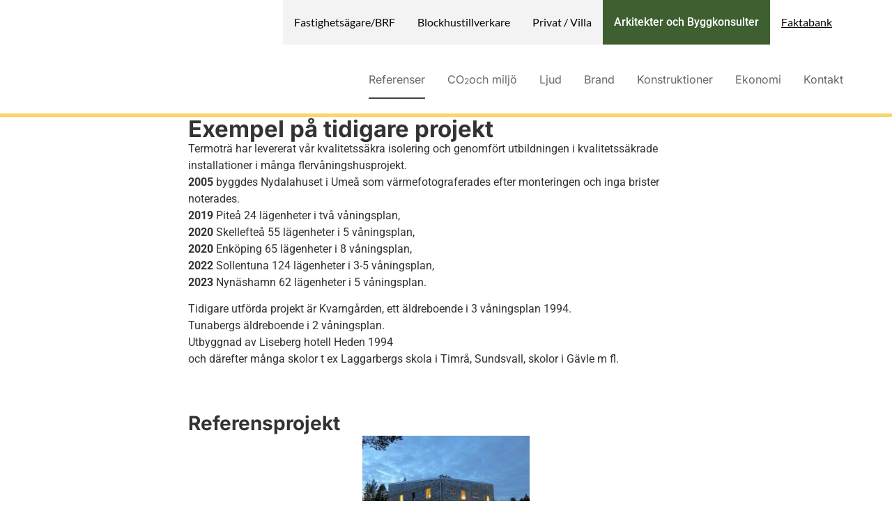

--- FILE ---
content_type: text/html; charset=UTF-8
request_url: https://www.termotra.se/arkitekter-byggkonsulter/arkitekter-byggkonsulter-referenser/
body_size: 14678
content:
<!doctype html>
<html lang="sv-SE" prefix="og: https://ogp.me/ns#">
<head>
	<meta charset="UTF-8">
	<meta name="viewport" content="width=device-width, initial-scale=1">
	<link rel="profile" href="https://gmpg.org/xfn/11">
	
<!-- Sökmotoroptimering av Rank Math – https://rankmath.com/ -->
<title>Arkitekter/Byggkonsulter - Referenser - Termoträ AB</title>
<meta name="description" content="Termoträ har levererat vår kvalitetssäkra isolering och genomfört utbildningen i kvalitetssäkrade installationer i många flervåningshusprojekt.2005 byggdes"/>
<meta name="robots" content="index, follow, max-snippet:-1, max-video-preview:-1, max-image-preview:large"/>
<link rel="canonical" href="https://www.termotra.se/arkitekter-byggkonsulter/arkitekter-byggkonsulter-referenser/" />
<meta property="og:locale" content="sv_SE" />
<meta property="og:type" content="article" />
<meta property="og:title" content="Arkitekter/Byggkonsulter - Referenser - Termoträ AB" />
<meta property="og:description" content="Termoträ har levererat vår kvalitetssäkra isolering och genomfört utbildningen i kvalitetssäkrade installationer i många flervåningshusprojekt.2005 byggdes" />
<meta property="og:url" content="https://www.termotra.se/arkitekter-byggkonsulter/arkitekter-byggkonsulter-referenser/" />
<meta property="og:site_name" content="Termoträ" />
<meta property="og:updated_time" content="2025-08-26T09:14:04+02:00" />
<meta property="og:image" content="https://www.termotra.se/wp-content/uploads/2025/08/liseberg-heden-1024x562.avif" />
<meta property="og:image:secure_url" content="https://www.termotra.se/wp-content/uploads/2025/08/liseberg-heden-1024x562.avif" />
<meta property="og:image:alt" content="Arkitekter/Byggkonsulter &#8211; Referenser" />
<meta property="article:published_time" content="2024-01-15T10:19:31+01:00" />
<meta property="article:modified_time" content="2025-08-26T09:14:04+02:00" />
<meta name="twitter:card" content="summary_large_image" />
<meta name="twitter:title" content="Arkitekter/Byggkonsulter - Referenser - Termoträ AB" />
<meta name="twitter:description" content="Termoträ har levererat vår kvalitetssäkra isolering och genomfört utbildningen i kvalitetssäkrade installationer i många flervåningshusprojekt.2005 byggdes" />
<meta name="twitter:image" content="https://www.termotra.se/wp-content/uploads/2025/08/liseberg-heden-1024x562.avif" />
<meta name="twitter:label1" content="Lästid" />
<meta name="twitter:data1" content="Mindre än en minut" />
<script type="application/ld+json" class="rank-math-schema">{"@context":"https://schema.org","@graph":[{"@type":["Person","Organization"],"@id":"https://www.termotra.se/#person","name":"Termotr\u00e4","logo":{"@type":"ImageObject","@id":"https://www.termotra.se/#logo","url":"https://www.termotra.se/wp-content/uploads/2023/06/logo-150x150.avif","contentUrl":"https://www.termotra.se/wp-content/uploads/2023/06/logo-150x150.avif","caption":"Termotr\u00e4","inLanguage":"sv-SE"},"image":{"@type":"ImageObject","@id":"https://www.termotra.se/#logo","url":"https://www.termotra.se/wp-content/uploads/2023/06/logo-150x150.avif","contentUrl":"https://www.termotra.se/wp-content/uploads/2023/06/logo-150x150.avif","caption":"Termotr\u00e4","inLanguage":"sv-SE"}},{"@type":"WebSite","@id":"https://www.termotra.se/#website","url":"https://www.termotra.se","name":"Termotr\u00e4","publisher":{"@id":"https://www.termotra.se/#person"},"inLanguage":"sv-SE"},{"@type":"ImageObject","@id":"https://www.termotra.se/wp-content/uploads/2025/08/liseberg-heden-1024x562.avif","url":"https://www.termotra.se/wp-content/uploads/2025/08/liseberg-heden-1024x562.avif","width":"200","height":"200","inLanguage":"sv-SE"},{"@type":"WebPage","@id":"https://www.termotra.se/arkitekter-byggkonsulter/arkitekter-byggkonsulter-referenser/#webpage","url":"https://www.termotra.se/arkitekter-byggkonsulter/arkitekter-byggkonsulter-referenser/","name":"Arkitekter/Byggkonsulter - Referenser - Termotr\u00e4 AB","datePublished":"2024-01-15T10:19:31+01:00","dateModified":"2025-08-26T09:14:04+02:00","isPartOf":{"@id":"https://www.termotra.se/#website"},"primaryImageOfPage":{"@id":"https://www.termotra.se/wp-content/uploads/2025/08/liseberg-heden-1024x562.avif"},"inLanguage":"sv-SE"},{"@type":"Person","@id":"https://www.termotra.se/author/100_procent/","name":"100 Procent IT &#038; Kommunikation","url":"https://www.termotra.se/author/100_procent/","image":{"@type":"ImageObject","@id":"https://secure.gravatar.com/avatar/52bde5c3edfcc728c8175903887825f8bbbf69c68a5ff85f3431ba7cc0f61dda?s=96&amp;d=mm&amp;r=g","url":"https://secure.gravatar.com/avatar/52bde5c3edfcc728c8175903887825f8bbbf69c68a5ff85f3431ba7cc0f61dda?s=96&amp;d=mm&amp;r=g","caption":"100 Procent IT &#038; Kommunikation","inLanguage":"sv-SE"},"sameAs":["https://100procent.com"]},{"@type":"Article","headline":"Arkitekter/Byggkonsulter - Referenser - Termotr\u00e4 AB","datePublished":"2024-01-15T10:19:31+01:00","dateModified":"2025-08-26T09:14:04+02:00","author":{"@id":"https://www.termotra.se/author/100_procent/","name":"100 Procent IT &amp; Kommunikation"},"publisher":{"@id":"https://www.termotra.se/#person"},"description":"Termotr\u00e4 har levererat v\u00e5r kvalitetss\u00e4kra isolering och genomf\u00f6rt utbildningen i kvalitetss\u00e4krade installationer i m\u00e5nga flerv\u00e5ningshusprojekt.2005 byggdes","name":"Arkitekter/Byggkonsulter - Referenser - Termotr\u00e4 AB","@id":"https://www.termotra.se/arkitekter-byggkonsulter/arkitekter-byggkonsulter-referenser/#richSnippet","isPartOf":{"@id":"https://www.termotra.se/arkitekter-byggkonsulter/arkitekter-byggkonsulter-referenser/#webpage"},"image":{"@id":"https://www.termotra.se/wp-content/uploads/2025/08/liseberg-heden-1024x562.avif"},"inLanguage":"sv-SE","mainEntityOfPage":{"@id":"https://www.termotra.se/arkitekter-byggkonsulter/arkitekter-byggkonsulter-referenser/#webpage"}}]}</script>
<!-- /Rank Math SEO-tillägg för WordPress -->

<link rel='dns-prefetch' href='//www.googletagmanager.com' />
<link rel="alternate" type="application/rss+xml" title="Termoträ AB &raquo; Webbflöde" href="https://www.termotra.se/feed/" />
<link rel="alternate" type="application/rss+xml" title="Termoträ AB &raquo; Kommentarsflöde" href="https://www.termotra.se/comments/feed/" />
<link rel="alternate" title="oEmbed (JSON)" type="application/json+oembed" href="https://www.termotra.se/wp-json/oembed/1.0/embed?url=https%3A%2F%2Fwww.termotra.se%2Farkitekter-byggkonsulter%2Farkitekter-byggkonsulter-referenser%2F" />
<link rel="alternate" title="oEmbed (XML)" type="text/xml+oembed" href="https://www.termotra.se/wp-json/oembed/1.0/embed?url=https%3A%2F%2Fwww.termotra.se%2Farkitekter-byggkonsulter%2Farkitekter-byggkonsulter-referenser%2F&#038;format=xml" />
<style id='wp-img-auto-sizes-contain-inline-css'>
img:is([sizes=auto i],[sizes^="auto," i]){contain-intrinsic-size:3000px 1500px}
/*# sourceURL=wp-img-auto-sizes-contain-inline-css */
</style>
<style id='wp-emoji-styles-inline-css'>

	img.wp-smiley, img.emoji {
		display: inline !important;
		border: none !important;
		box-shadow: none !important;
		height: 1em !important;
		width: 1em !important;
		margin: 0 0.07em !important;
		vertical-align: -0.1em !important;
		background: none !important;
		padding: 0 !important;
	}
/*# sourceURL=wp-emoji-styles-inline-css */
</style>
<style id='global-styles-inline-css'>
:root{--wp--preset--aspect-ratio--square: 1;--wp--preset--aspect-ratio--4-3: 4/3;--wp--preset--aspect-ratio--3-4: 3/4;--wp--preset--aspect-ratio--3-2: 3/2;--wp--preset--aspect-ratio--2-3: 2/3;--wp--preset--aspect-ratio--16-9: 16/9;--wp--preset--aspect-ratio--9-16: 9/16;--wp--preset--color--black: #000000;--wp--preset--color--cyan-bluish-gray: #abb8c3;--wp--preset--color--white: #ffffff;--wp--preset--color--pale-pink: #f78da7;--wp--preset--color--vivid-red: #cf2e2e;--wp--preset--color--luminous-vivid-orange: #ff6900;--wp--preset--color--luminous-vivid-amber: #fcb900;--wp--preset--color--light-green-cyan: #7bdcb5;--wp--preset--color--vivid-green-cyan: #00d084;--wp--preset--color--pale-cyan-blue: #8ed1fc;--wp--preset--color--vivid-cyan-blue: #0693e3;--wp--preset--color--vivid-purple: #9b51e0;--wp--preset--gradient--vivid-cyan-blue-to-vivid-purple: linear-gradient(135deg,rgb(6,147,227) 0%,rgb(155,81,224) 100%);--wp--preset--gradient--light-green-cyan-to-vivid-green-cyan: linear-gradient(135deg,rgb(122,220,180) 0%,rgb(0,208,130) 100%);--wp--preset--gradient--luminous-vivid-amber-to-luminous-vivid-orange: linear-gradient(135deg,rgb(252,185,0) 0%,rgb(255,105,0) 100%);--wp--preset--gradient--luminous-vivid-orange-to-vivid-red: linear-gradient(135deg,rgb(255,105,0) 0%,rgb(207,46,46) 100%);--wp--preset--gradient--very-light-gray-to-cyan-bluish-gray: linear-gradient(135deg,rgb(238,238,238) 0%,rgb(169,184,195) 100%);--wp--preset--gradient--cool-to-warm-spectrum: linear-gradient(135deg,rgb(74,234,220) 0%,rgb(151,120,209) 20%,rgb(207,42,186) 40%,rgb(238,44,130) 60%,rgb(251,105,98) 80%,rgb(254,248,76) 100%);--wp--preset--gradient--blush-light-purple: linear-gradient(135deg,rgb(255,206,236) 0%,rgb(152,150,240) 100%);--wp--preset--gradient--blush-bordeaux: linear-gradient(135deg,rgb(254,205,165) 0%,rgb(254,45,45) 50%,rgb(107,0,62) 100%);--wp--preset--gradient--luminous-dusk: linear-gradient(135deg,rgb(255,203,112) 0%,rgb(199,81,192) 50%,rgb(65,88,208) 100%);--wp--preset--gradient--pale-ocean: linear-gradient(135deg,rgb(255,245,203) 0%,rgb(182,227,212) 50%,rgb(51,167,181) 100%);--wp--preset--gradient--electric-grass: linear-gradient(135deg,rgb(202,248,128) 0%,rgb(113,206,126) 100%);--wp--preset--gradient--midnight: linear-gradient(135deg,rgb(2,3,129) 0%,rgb(40,116,252) 100%);--wp--preset--font-size--small: 13px;--wp--preset--font-size--medium: 20px;--wp--preset--font-size--large: 36px;--wp--preset--font-size--x-large: 42px;--wp--preset--spacing--20: 0.44rem;--wp--preset--spacing--30: 0.67rem;--wp--preset--spacing--40: 1rem;--wp--preset--spacing--50: 1.5rem;--wp--preset--spacing--60: 2.25rem;--wp--preset--spacing--70: 3.38rem;--wp--preset--spacing--80: 5.06rem;--wp--preset--shadow--natural: 6px 6px 9px rgba(0, 0, 0, 0.2);--wp--preset--shadow--deep: 12px 12px 50px rgba(0, 0, 0, 0.4);--wp--preset--shadow--sharp: 6px 6px 0px rgba(0, 0, 0, 0.2);--wp--preset--shadow--outlined: 6px 6px 0px -3px rgb(255, 255, 255), 6px 6px rgb(0, 0, 0);--wp--preset--shadow--crisp: 6px 6px 0px rgb(0, 0, 0);}:root { --wp--style--global--content-size: 800px;--wp--style--global--wide-size: 1200px; }:where(body) { margin: 0; }.wp-site-blocks > .alignleft { float: left; margin-right: 2em; }.wp-site-blocks > .alignright { float: right; margin-left: 2em; }.wp-site-blocks > .aligncenter { justify-content: center; margin-left: auto; margin-right: auto; }:where(.wp-site-blocks) > * { margin-block-start: 24px; margin-block-end: 0; }:where(.wp-site-blocks) > :first-child { margin-block-start: 0; }:where(.wp-site-blocks) > :last-child { margin-block-end: 0; }:root { --wp--style--block-gap: 24px; }:root :where(.is-layout-flow) > :first-child{margin-block-start: 0;}:root :where(.is-layout-flow) > :last-child{margin-block-end: 0;}:root :where(.is-layout-flow) > *{margin-block-start: 24px;margin-block-end: 0;}:root :where(.is-layout-constrained) > :first-child{margin-block-start: 0;}:root :where(.is-layout-constrained) > :last-child{margin-block-end: 0;}:root :where(.is-layout-constrained) > *{margin-block-start: 24px;margin-block-end: 0;}:root :where(.is-layout-flex){gap: 24px;}:root :where(.is-layout-grid){gap: 24px;}.is-layout-flow > .alignleft{float: left;margin-inline-start: 0;margin-inline-end: 2em;}.is-layout-flow > .alignright{float: right;margin-inline-start: 2em;margin-inline-end: 0;}.is-layout-flow > .aligncenter{margin-left: auto !important;margin-right: auto !important;}.is-layout-constrained > .alignleft{float: left;margin-inline-start: 0;margin-inline-end: 2em;}.is-layout-constrained > .alignright{float: right;margin-inline-start: 2em;margin-inline-end: 0;}.is-layout-constrained > .aligncenter{margin-left: auto !important;margin-right: auto !important;}.is-layout-constrained > :where(:not(.alignleft):not(.alignright):not(.alignfull)){max-width: var(--wp--style--global--content-size);margin-left: auto !important;margin-right: auto !important;}.is-layout-constrained > .alignwide{max-width: var(--wp--style--global--wide-size);}body .is-layout-flex{display: flex;}.is-layout-flex{flex-wrap: wrap;align-items: center;}.is-layout-flex > :is(*, div){margin: 0;}body .is-layout-grid{display: grid;}.is-layout-grid > :is(*, div){margin: 0;}body{padding-top: 0px;padding-right: 0px;padding-bottom: 0px;padding-left: 0px;}a:where(:not(.wp-element-button)){text-decoration: underline;}:root :where(.wp-element-button, .wp-block-button__link){background-color: #32373c;border-width: 0;color: #fff;font-family: inherit;font-size: inherit;font-style: inherit;font-weight: inherit;letter-spacing: inherit;line-height: inherit;padding-top: calc(0.667em + 2px);padding-right: calc(1.333em + 2px);padding-bottom: calc(0.667em + 2px);padding-left: calc(1.333em + 2px);text-decoration: none;text-transform: inherit;}.has-black-color{color: var(--wp--preset--color--black) !important;}.has-cyan-bluish-gray-color{color: var(--wp--preset--color--cyan-bluish-gray) !important;}.has-white-color{color: var(--wp--preset--color--white) !important;}.has-pale-pink-color{color: var(--wp--preset--color--pale-pink) !important;}.has-vivid-red-color{color: var(--wp--preset--color--vivid-red) !important;}.has-luminous-vivid-orange-color{color: var(--wp--preset--color--luminous-vivid-orange) !important;}.has-luminous-vivid-amber-color{color: var(--wp--preset--color--luminous-vivid-amber) !important;}.has-light-green-cyan-color{color: var(--wp--preset--color--light-green-cyan) !important;}.has-vivid-green-cyan-color{color: var(--wp--preset--color--vivid-green-cyan) !important;}.has-pale-cyan-blue-color{color: var(--wp--preset--color--pale-cyan-blue) !important;}.has-vivid-cyan-blue-color{color: var(--wp--preset--color--vivid-cyan-blue) !important;}.has-vivid-purple-color{color: var(--wp--preset--color--vivid-purple) !important;}.has-black-background-color{background-color: var(--wp--preset--color--black) !important;}.has-cyan-bluish-gray-background-color{background-color: var(--wp--preset--color--cyan-bluish-gray) !important;}.has-white-background-color{background-color: var(--wp--preset--color--white) !important;}.has-pale-pink-background-color{background-color: var(--wp--preset--color--pale-pink) !important;}.has-vivid-red-background-color{background-color: var(--wp--preset--color--vivid-red) !important;}.has-luminous-vivid-orange-background-color{background-color: var(--wp--preset--color--luminous-vivid-orange) !important;}.has-luminous-vivid-amber-background-color{background-color: var(--wp--preset--color--luminous-vivid-amber) !important;}.has-light-green-cyan-background-color{background-color: var(--wp--preset--color--light-green-cyan) !important;}.has-vivid-green-cyan-background-color{background-color: var(--wp--preset--color--vivid-green-cyan) !important;}.has-pale-cyan-blue-background-color{background-color: var(--wp--preset--color--pale-cyan-blue) !important;}.has-vivid-cyan-blue-background-color{background-color: var(--wp--preset--color--vivid-cyan-blue) !important;}.has-vivid-purple-background-color{background-color: var(--wp--preset--color--vivid-purple) !important;}.has-black-border-color{border-color: var(--wp--preset--color--black) !important;}.has-cyan-bluish-gray-border-color{border-color: var(--wp--preset--color--cyan-bluish-gray) !important;}.has-white-border-color{border-color: var(--wp--preset--color--white) !important;}.has-pale-pink-border-color{border-color: var(--wp--preset--color--pale-pink) !important;}.has-vivid-red-border-color{border-color: var(--wp--preset--color--vivid-red) !important;}.has-luminous-vivid-orange-border-color{border-color: var(--wp--preset--color--luminous-vivid-orange) !important;}.has-luminous-vivid-amber-border-color{border-color: var(--wp--preset--color--luminous-vivid-amber) !important;}.has-light-green-cyan-border-color{border-color: var(--wp--preset--color--light-green-cyan) !important;}.has-vivid-green-cyan-border-color{border-color: var(--wp--preset--color--vivid-green-cyan) !important;}.has-pale-cyan-blue-border-color{border-color: var(--wp--preset--color--pale-cyan-blue) !important;}.has-vivid-cyan-blue-border-color{border-color: var(--wp--preset--color--vivid-cyan-blue) !important;}.has-vivid-purple-border-color{border-color: var(--wp--preset--color--vivid-purple) !important;}.has-vivid-cyan-blue-to-vivid-purple-gradient-background{background: var(--wp--preset--gradient--vivid-cyan-blue-to-vivid-purple) !important;}.has-light-green-cyan-to-vivid-green-cyan-gradient-background{background: var(--wp--preset--gradient--light-green-cyan-to-vivid-green-cyan) !important;}.has-luminous-vivid-amber-to-luminous-vivid-orange-gradient-background{background: var(--wp--preset--gradient--luminous-vivid-amber-to-luminous-vivid-orange) !important;}.has-luminous-vivid-orange-to-vivid-red-gradient-background{background: var(--wp--preset--gradient--luminous-vivid-orange-to-vivid-red) !important;}.has-very-light-gray-to-cyan-bluish-gray-gradient-background{background: var(--wp--preset--gradient--very-light-gray-to-cyan-bluish-gray) !important;}.has-cool-to-warm-spectrum-gradient-background{background: var(--wp--preset--gradient--cool-to-warm-spectrum) !important;}.has-blush-light-purple-gradient-background{background: var(--wp--preset--gradient--blush-light-purple) !important;}.has-blush-bordeaux-gradient-background{background: var(--wp--preset--gradient--blush-bordeaux) !important;}.has-luminous-dusk-gradient-background{background: var(--wp--preset--gradient--luminous-dusk) !important;}.has-pale-ocean-gradient-background{background: var(--wp--preset--gradient--pale-ocean) !important;}.has-electric-grass-gradient-background{background: var(--wp--preset--gradient--electric-grass) !important;}.has-midnight-gradient-background{background: var(--wp--preset--gradient--midnight) !important;}.has-small-font-size{font-size: var(--wp--preset--font-size--small) !important;}.has-medium-font-size{font-size: var(--wp--preset--font-size--medium) !important;}.has-large-font-size{font-size: var(--wp--preset--font-size--large) !important;}.has-x-large-font-size{font-size: var(--wp--preset--font-size--x-large) !important;}
:root :where(.wp-block-pullquote){font-size: 1.5em;line-height: 1.6;}
/*# sourceURL=global-styles-inline-css */
</style>
<link rel='stylesheet' id='hello-elementor-css' href='https://www.termotra.se/wp-content/themes/hello-elementor/assets/css/reset.css?ver=3.4.6' media='all' />
<link rel='stylesheet' id='hello-elementor-theme-style-css' href='https://www.termotra.se/wp-content/themes/hello-elementor/assets/css/theme.css?ver=3.4.6' media='all' />
<link rel='stylesheet' id='hello-elementor-header-footer-css' href='https://www.termotra.se/wp-content/themes/hello-elementor/assets/css/header-footer.css?ver=3.4.6' media='all' />
<link rel='stylesheet' id='elementor-frontend-css' href='https://www.termotra.se/wp-content/uploads/elementor/css/custom-frontend.min.css?ver=1769716238' media='all' />
<link rel='stylesheet' id='elementor-post-20-css' href='https://www.termotra.se/wp-content/uploads/elementor/css/post-20.css?ver=1769716238' media='all' />
<link rel='stylesheet' id='widget-image-css' href='https://www.termotra.se/wp-content/plugins/elementor/assets/css/widget-image.min.css?ver=3.34.2' media='all' />
<link rel='stylesheet' id='widget-nav-menu-css' href='https://www.termotra.se/wp-content/uploads/elementor/css/custom-pro-widget-nav-menu.min.css?ver=1769716238' media='all' />
<link rel='stylesheet' id='widget-social-icons-css' href='https://www.termotra.se/wp-content/plugins/elementor/assets/css/widget-social-icons.min.css?ver=3.34.2' media='all' />
<link rel='stylesheet' id='e-apple-webkit-css' href='https://www.termotra.se/wp-content/uploads/elementor/css/custom-apple-webkit.min.css?ver=1769716238' media='all' />
<link rel='stylesheet' id='widget-icon-list-css' href='https://www.termotra.se/wp-content/uploads/elementor/css/custom-widget-icon-list.min.css?ver=1769716238' media='all' />
<link rel='stylesheet' id='elementor-icons-css' href='https://www.termotra.se/wp-content/plugins/elementor/assets/lib/eicons/css/elementor-icons.min.css?ver=5.46.0' media='all' />
<link rel='stylesheet' id='ooohboi-steroids-styles-css' href='https://www.termotra.se/wp-content/plugins/ooohboi-steroids-for-elementor/assets/css/main.css?ver=2.1.2426082023' media='all' />
<link rel='stylesheet' id='widget-heading-css' href='https://www.termotra.se/wp-content/plugins/elementor/assets/css/widget-heading.min.css?ver=3.34.2' media='all' />
<link rel='stylesheet' id='swiper-css' href='https://www.termotra.se/wp-content/plugins/elementor/assets/lib/swiper/v8/css/swiper.min.css?ver=8.4.5' media='all' />
<link rel='stylesheet' id='e-swiper-css' href='https://www.termotra.se/wp-content/plugins/elementor/assets/css/conditionals/e-swiper.min.css?ver=3.34.2' media='all' />
<link rel='stylesheet' id='widget-gallery-css' href='https://www.termotra.se/wp-content/plugins/elementor-pro/assets/css/widget-gallery.min.css?ver=3.32.3' media='all' />
<link rel='stylesheet' id='elementor-gallery-css' href='https://www.termotra.se/wp-content/plugins/elementor/assets/lib/e-gallery/css/e-gallery.min.css?ver=1.2.0' media='all' />
<link rel='stylesheet' id='e-transitions-css' href='https://www.termotra.se/wp-content/plugins/elementor-pro/assets/css/conditionals/transitions.min.css?ver=3.32.3' media='all' />
<link rel='stylesheet' id='elementor-post-3035-css' href='https://www.termotra.se/wp-content/uploads/elementor/css/post-3035.css?ver=1769804451' media='all' />
<link rel='stylesheet' id='elementor-post-3055-css' href='https://www.termotra.se/wp-content/uploads/elementor/css/post-3055.css?ver=1769720143' media='all' />
<link rel='stylesheet' id='elementor-post-32-css' href='https://www.termotra.se/wp-content/uploads/elementor/css/post-32.css?ver=1769716238' media='all' />
<link rel='stylesheet' id='elementor-gf-local-roboto-css' href='https://www.termotra.se/wp-content/uploads/elementor/google-fonts/css/roboto.css?ver=1742806915' media='all' />
<link rel='stylesheet' id='elementor-gf-local-robotoslab-css' href='https://www.termotra.se/wp-content/uploads/elementor/google-fonts/css/robotoslab.css?ver=1742806916' media='all' />
<link rel='stylesheet' id='elementor-gf-local-inter-css' href='https://www.termotra.se/wp-content/uploads/elementor/google-fonts/css/inter.css?ver=1742806918' media='all' />
<link rel='stylesheet' id='elementor-gf-local-lato-css' href='https://www.termotra.se/wp-content/uploads/elementor/google-fonts/css/lato.css?ver=1742806919' media='all' />
<link rel='stylesheet' id='elementor-icons-shared-0-css' href='https://www.termotra.se/wp-content/plugins/elementor/assets/lib/font-awesome/css/fontawesome.min.css?ver=5.15.3' media='all' />
<link rel='stylesheet' id='elementor-icons-fa-solid-css' href='https://www.termotra.se/wp-content/plugins/elementor/assets/lib/font-awesome/css/solid.min.css?ver=5.15.3' media='all' />
<link rel='stylesheet' id='elementor-icons-fa-brands-css' href='https://www.termotra.se/wp-content/plugins/elementor/assets/lib/font-awesome/css/brands.min.css?ver=5.15.3' media='all' />
<script src="https://www.termotra.se/wp-includes/js/jquery/jquery.min.js?ver=3.7.1" id="jquery-core-js"></script>
<script src="https://www.termotra.se/wp-includes/js/jquery/jquery-migrate.min.js?ver=3.4.1" id="jquery-migrate-js"></script>
<link rel="https://api.w.org/" href="https://www.termotra.se/wp-json/" /><link rel="alternate" title="JSON" type="application/json" href="https://www.termotra.se/wp-json/wp/v2/pages/3035" /><link rel="EditURI" type="application/rsd+xml" title="RSD" href="https://www.termotra.se/xmlrpc.php?rsd" />
<meta name="generator" content="WordPress 6.9" />
<link rel='shortlink' href='https://www.termotra.se/?p=3035' />
<meta name="generator" content="Site Kit by Google 1.171.0" /><meta name="google-site-verification" content="7efAIJkjhRNcDCkJXDVP6ZBJDhvHpdWNnsY4iTNZDIk" /><meta name="generator" content="Elementor 3.34.2; features: additional_custom_breakpoints; settings: css_print_method-external, google_font-enabled, font_display-swap">
<!-- Google tag (gtag.js) -->
<script async src="https://www.googletagmanager.com/gtag/js?id=G-8JJDR931NC"></script>
<script>
  window.dataLayer = window.dataLayer || [];
  function gtag(){dataLayer.push(arguments);}
  gtag('js', new Date());

  gtag('config', 'G-8JJDR931NC');
</script>
<script> (function(ss,ex){ window.ldfdr=window.ldfdr||function(){(ldfdr._q=ldfdr._q||[]).push([].slice.call(arguments));}; (function(d,s){ fs=d.getElementsByTagName(s)[0]; function ce(src){ var cs=d.createElement(s); cs.src=src; cs.async=1; fs.parentNode.insertBefore(cs,fs); }; ce('https://sc.lfeeder.com/lftracker_v1_'+ss+(ex?'_'+ex:'')+'.js'); })(document,'script'); })('bElvO730v6G4ZMqj'); </script>
<!-- Google Tag Manager -->
<script>(function(w,d,s,l,i){w[l]=w[l]||[];w[l].push({'gtm.start':
new Date().getTime(),event:'gtm.js'});var f=d.getElementsByTagName(s)[0],
j=d.createElement(s),dl=l!='dataLayer'?'&l='+l:'';j.async=true;j.src=
'https://www.googletagmanager.com/gtm.js?id='+i+dl;f.parentNode.insertBefore(j,f);
})(window,document,'script','dataLayer','GTM-PLPN5KP6');</script>
<!-- End Google Tag Manager -->
			<style>
				.e-con.e-parent:nth-of-type(n+4):not(.e-lazyloaded):not(.e-no-lazyload),
				.e-con.e-parent:nth-of-type(n+4):not(.e-lazyloaded):not(.e-no-lazyload) * {
					background-image: none !important;
				}
				@media screen and (max-height: 1024px) {
					.e-con.e-parent:nth-of-type(n+3):not(.e-lazyloaded):not(.e-no-lazyload),
					.e-con.e-parent:nth-of-type(n+3):not(.e-lazyloaded):not(.e-no-lazyload) * {
						background-image: none !important;
					}
				}
				@media screen and (max-height: 640px) {
					.e-con.e-parent:nth-of-type(n+2):not(.e-lazyloaded):not(.e-no-lazyload),
					.e-con.e-parent:nth-of-type(n+2):not(.e-lazyloaded):not(.e-no-lazyload) * {
						background-image: none !important;
					}
				}
			</style>
			<link rel="icon" href="https://www.termotra.se/wp-content/uploads/2023/06/favicon.avif" sizes="32x32" />
<link rel="icon" href="https://www.termotra.se/wp-content/uploads/2023/06/favicon.avif" sizes="192x192" />
<link rel="apple-touch-icon" href="https://www.termotra.se/wp-content/uploads/2023/06/favicon.avif" />
<meta name="msapplication-TileImage" content="https://www.termotra.se/wp-content/uploads/2023/06/favicon.avif" />
</head>
<body class="wp-singular page-template-default page page-id-3035 page-child parent-pageid-2959 wp-custom-logo wp-embed-responsive wp-theme-hello-elementor hello-elementor-default elementor-default elementor-kit-20 elementor-page elementor-page-3035">

<!-- Google Tag Manager (noscript) -->
<noscript><iframe src="https://www.googletagmanager.com/ns.html?id=GTM-PLPN5KP6"
height="0" width="0" style="display:none;visibility:hidden"></iframe></noscript>
<!-- End Google Tag Manager (noscript) -->

<a class="skip-link screen-reader-text" href="#content">Hoppa till innehåll</a>

		<header data-elementor-type="header" data-elementor-id="3055" class="elementor elementor-3055 elementor-location-header" data-elementor-post-type="elementor_library">
			<div class="elementor-element elementor-element-e655b7e e-flex e-con-boxed e-con e-parent" data-id="e655b7e" data-element_type="container" data-settings="{&quot;_ob_use_container_extras&quot;:&quot;no&quot;,&quot;_ob_column_hoveranimator&quot;:&quot;no&quot;,&quot;_ob_glider_is_slider&quot;:&quot;no&quot;,&quot;_ob_column_has_pseudo&quot;:&quot;no&quot;}">
					<div class="e-con-inner">
				<div class="elementor-element elementor-element-7a09b1ce elementor-widget-tablet__width-initial ob-harakiri-inherit ob-has-background-overlay elementor-widget elementor-widget-text-editor" data-id="7a09b1ce" data-element_type="widget" data-settings="{&quot;_ob_use_harakiri&quot;:&quot;yes&quot;,&quot;_ob_harakiri_writing_mode&quot;:&quot;inherit&quot;,&quot;_ob_postman_use&quot;:&quot;no&quot;,&quot;_ob_widget_stalker_use&quot;:&quot;no&quot;,&quot;_ob_poopart_use&quot;:&quot;yes&quot;,&quot;_ob_shadough_use&quot;:&quot;no&quot;,&quot;_ob_allow_hoveranimator&quot;:&quot;no&quot;}" data-widget_type="text-editor.default">
				<div class="elementor-widget-container">
									<p><a href="https://www.termotra.se/start-foretag/">Fastighetsägare/BRF</a></p>								</div>
				</div>
				<div class="elementor-element elementor-element-2caf9c5b elementor-widget-tablet__width-initial ob-harakiri-inherit ob-has-background-overlay elementor-widget elementor-widget-text-editor" data-id="2caf9c5b" data-element_type="widget" data-settings="{&quot;_ob_use_harakiri&quot;:&quot;yes&quot;,&quot;_ob_harakiri_writing_mode&quot;:&quot;inherit&quot;,&quot;_ob_postman_use&quot;:&quot;no&quot;,&quot;_ob_widget_stalker_use&quot;:&quot;no&quot;,&quot;_ob_poopart_use&quot;:&quot;yes&quot;,&quot;_ob_shadough_use&quot;:&quot;no&quot;,&quot;_ob_allow_hoveranimator&quot;:&quot;no&quot;}" data-widget_type="text-editor.default">
				<div class="elementor-widget-container">
									<p><a href="https://www.termotra.se/start-blockhus/">Blockhustillverkare</a></p>								</div>
				</div>
				<div class="elementor-element elementor-element-1a2d4f5 elementor-widget-tablet__width-initial ob-harakiri-inherit ob-has-background-overlay elementor-widget elementor-widget-text-editor" data-id="1a2d4f5" data-element_type="widget" data-settings="{&quot;_ob_use_harakiri&quot;:&quot;yes&quot;,&quot;_ob_harakiri_writing_mode&quot;:&quot;inherit&quot;,&quot;_ob_postman_use&quot;:&quot;no&quot;,&quot;_ob_widget_stalker_use&quot;:&quot;no&quot;,&quot;_ob_poopart_use&quot;:&quot;yes&quot;,&quot;_ob_shadough_use&quot;:&quot;no&quot;,&quot;_ob_allow_hoveranimator&quot;:&quot;no&quot;}" data-widget_type="text-editor.default">
				<div class="elementor-widget-container">
									<p><a href="https://www.termotra.se/start-privat/">Privat / Villa</a></p>								</div>
				</div>
				<div class="elementor-element elementor-element-3e9f910 elementor-widget-tablet__width-initial ob-harakiri-inherit ob-has-background-overlay elementor-widget elementor-widget-text-editor" data-id="3e9f910" data-element_type="widget" data-settings="{&quot;_ob_use_harakiri&quot;:&quot;yes&quot;,&quot;_ob_harakiri_writing_mode&quot;:&quot;inherit&quot;,&quot;_ob_postman_use&quot;:&quot;no&quot;,&quot;_ob_widget_stalker_use&quot;:&quot;no&quot;,&quot;_ob_poopart_use&quot;:&quot;yes&quot;,&quot;_ob_shadough_use&quot;:&quot;no&quot;,&quot;_ob_allow_hoveranimator&quot;:&quot;no&quot;}" data-widget_type="text-editor.default">
				<div class="elementor-widget-container">
									<a href="https://www.termotra.se/arkitekter-byggkonsulter/">Arkitekter och Byggkonsulter</a>								</div>
				</div>
				<div class="elementor-element elementor-element-52cb955a elementor-widget-tablet__width-initial ob-harakiri-inherit ob-has-background-overlay elementor-widget elementor-widget-text-editor" data-id="52cb955a" data-element_type="widget" data-settings="{&quot;_ob_use_harakiri&quot;:&quot;yes&quot;,&quot;_ob_harakiri_writing_mode&quot;:&quot;inherit&quot;,&quot;_ob_postman_use&quot;:&quot;no&quot;,&quot;_ob_widget_stalker_use&quot;:&quot;no&quot;,&quot;_ob_poopart_use&quot;:&quot;yes&quot;,&quot;_ob_shadough_use&quot;:&quot;no&quot;,&quot;_ob_allow_hoveranimator&quot;:&quot;no&quot;}" data-widget_type="text-editor.default">
				<div class="elementor-widget-container">
									<a href="https://www.termotra.se/faktabank/">Faktabank</a>								</div>
				</div>
					</div>
				</div>
		<div class="elementor-element elementor-element-43b96c9e e-flex e-con-boxed e-con e-parent" data-id="43b96c9e" data-element_type="container" data-settings="{&quot;background_background&quot;:&quot;classic&quot;,&quot;_ob_use_container_extras&quot;:&quot;no&quot;,&quot;_ob_column_hoveranimator&quot;:&quot;no&quot;,&quot;_ob_glider_is_slider&quot;:&quot;no&quot;,&quot;_ob_column_has_pseudo&quot;:&quot;no&quot;}">
					<div class="e-con-inner">
				<div class="elementor-element elementor-element-7c0014ec ob-has-background-overlay elementor-widget elementor-widget-theme-site-logo elementor-widget-image" data-id="7c0014ec" data-element_type="widget" data-settings="{&quot;_ob_widget_stalker_use&quot;:&quot;no&quot;,&quot;_ob_poopart_use&quot;:&quot;yes&quot;,&quot;_ob_shadough_use&quot;:&quot;no&quot;,&quot;_ob_allow_hoveranimator&quot;:&quot;no&quot;}" data-widget_type="theme-site-logo.default">
				<div class="elementor-widget-container">
											<a href="https://www.termotra.se">
			<img width="265" height="151" src="https://www.termotra.se/wp-content/uploads/2023/06/logo.avif" class="attachment-full size-full wp-image-15" alt="" />				</a>
											</div>
				</div>
				<div class="elementor-element elementor-element-58a8e378 elementor-nav-menu--stretch elementor-nav-menu__text-align-center elementor-nav-menu--dropdown-tablet elementor-nav-menu--toggle elementor-nav-menu--burger ob-has-background-overlay elementor-widget elementor-widget-nav-menu" data-id="58a8e378" data-element_type="widget" data-settings="{&quot;full_width&quot;:&quot;stretch&quot;,&quot;layout&quot;:&quot;horizontal&quot;,&quot;submenu_icon&quot;:{&quot;value&quot;:&quot;&lt;i class=\&quot;fas fa-caret-down\&quot; aria-hidden=\&quot;true\&quot;&gt;&lt;\/i&gt;&quot;,&quot;library&quot;:&quot;fa-solid&quot;},&quot;toggle&quot;:&quot;burger&quot;,&quot;_ob_widget_stalker_use&quot;:&quot;no&quot;,&quot;_ob_poopart_use&quot;:&quot;yes&quot;,&quot;_ob_shadough_use&quot;:&quot;no&quot;,&quot;_ob_allow_hoveranimator&quot;:&quot;no&quot;}" data-widget_type="nav-menu.default">
				<div class="elementor-widget-container">
								<nav aria-label="Meny" class="elementor-nav-menu--main elementor-nav-menu__container elementor-nav-menu--layout-horizontal e--pointer-underline e--animation-fade">
				<ul id="menu-1-58a8e378" class="elementor-nav-menu"><li class="menu-item menu-item-type-post_type menu-item-object-page current-menu-item page_item page-item-3035 current_page_item menu-item-3066"><a href="https://www.termotra.se/arkitekter-byggkonsulter/arkitekter-byggkonsulter-referenser/" aria-current="page" class="elementor-item elementor-item-active">Referenser</a></li>
<li class="menu-item menu-item-type-post_type menu-item-object-page menu-item-3071"><a href="https://www.termotra.se/arkitekter-byggkonsulter/arkitekt-bygg-co2-och-miljo/" class="elementor-item">CO<sub>2 </sub>  och miljö</a></li>
<li class="menu-item menu-item-type-post_type menu-item-object-page menu-item-3077"><a href="https://www.termotra.se/arkitekter-byggkonsulter/arktitekt-bygg-ljud/" class="elementor-item">Ljud</a></li>
<li class="menu-item menu-item-type-post_type menu-item-object-page menu-item-3069"><a href="https://www.termotra.se/arkitekter-byggkonsulter/arkitekter-och-byggkonsulter-brand/" class="elementor-item">Brand</a></li>
<li class="menu-item menu-item-type-post_type menu-item-object-page menu-item-3068"><a href="https://www.termotra.se/arkitekter-byggkonsulter/arkitekter-och-byggkonsulter-konstruktioner/" class="elementor-item">Konstruktioner</a></li>
<li class="menu-item menu-item-type-post_type menu-item-object-page menu-item-3067"><a href="https://www.termotra.se/arkitekter-byggkonsulter/arkitekt-bygg-ekonomi/" class="elementor-item">Ekonomi</a></li>
<li class="menu-item menu-item-type-post_type menu-item-object-page menu-item-3137"><a href="https://www.termotra.se/arkitekter-bygg-kontakt/" class="elementor-item">Kontakt</a></li>
</ul>			</nav>
					<div class="elementor-menu-toggle" role="button" tabindex="0" aria-label="Slå på/av meny" aria-expanded="false">
			<i aria-hidden="true" role="presentation" class="elementor-menu-toggle__icon--open eicon-menu-bar"></i><i aria-hidden="true" role="presentation" class="elementor-menu-toggle__icon--close eicon-close"></i>		</div>
					<nav class="elementor-nav-menu--dropdown elementor-nav-menu__container" aria-hidden="true">
				<ul id="menu-2-58a8e378" class="elementor-nav-menu"><li class="menu-item menu-item-type-post_type menu-item-object-page current-menu-item page_item page-item-3035 current_page_item menu-item-3066"><a href="https://www.termotra.se/arkitekter-byggkonsulter/arkitekter-byggkonsulter-referenser/" aria-current="page" class="elementor-item elementor-item-active" tabindex="-1">Referenser</a></li>
<li class="menu-item menu-item-type-post_type menu-item-object-page menu-item-3071"><a href="https://www.termotra.se/arkitekter-byggkonsulter/arkitekt-bygg-co2-och-miljo/" class="elementor-item" tabindex="-1">CO<sub>2 </sub>  och miljö</a></li>
<li class="menu-item menu-item-type-post_type menu-item-object-page menu-item-3077"><a href="https://www.termotra.se/arkitekter-byggkonsulter/arktitekt-bygg-ljud/" class="elementor-item" tabindex="-1">Ljud</a></li>
<li class="menu-item menu-item-type-post_type menu-item-object-page menu-item-3069"><a href="https://www.termotra.se/arkitekter-byggkonsulter/arkitekter-och-byggkonsulter-brand/" class="elementor-item" tabindex="-1">Brand</a></li>
<li class="menu-item menu-item-type-post_type menu-item-object-page menu-item-3068"><a href="https://www.termotra.se/arkitekter-byggkonsulter/arkitekter-och-byggkonsulter-konstruktioner/" class="elementor-item" tabindex="-1">Konstruktioner</a></li>
<li class="menu-item menu-item-type-post_type menu-item-object-page menu-item-3067"><a href="https://www.termotra.se/arkitekter-byggkonsulter/arkitekt-bygg-ekonomi/" class="elementor-item" tabindex="-1">Ekonomi</a></li>
<li class="menu-item menu-item-type-post_type menu-item-object-page menu-item-3137"><a href="https://www.termotra.se/arkitekter-bygg-kontakt/" class="elementor-item" tabindex="-1">Kontakt</a></li>
</ul>			</nav>
						</div>
				</div>
					</div>
				</div>
				</header>
		
<main id="content" class="site-main post-3035 page type-page status-publish hentry">

	
	<div class="page-content">
				<div data-elementor-type="wp-page" data-elementor-id="3035" class="elementor elementor-3035" data-elementor-post-type="page">
				<div class="elementor-element elementor-element-f16298d e-flex e-con-boxed e-con e-parent" data-id="f16298d" data-element_type="container" data-settings="{&quot;_ob_use_container_extras&quot;:&quot;no&quot;,&quot;_ob_column_hoveranimator&quot;:&quot;no&quot;,&quot;_ob_glider_is_slider&quot;:&quot;no&quot;,&quot;_ob_column_has_pseudo&quot;:&quot;no&quot;}">
					<div class="e-con-inner">
					</div>
				</div>
		<div class="elementor-element elementor-element-402c9f6 e-flex e-con-boxed e-con e-parent" data-id="402c9f6" data-element_type="container" data-settings="{&quot;_ob_use_container_extras&quot;:&quot;no&quot;,&quot;_ob_column_hoveranimator&quot;:&quot;no&quot;,&quot;_ob_glider_is_slider&quot;:&quot;no&quot;,&quot;_ob_column_has_pseudo&quot;:&quot;no&quot;}">
					<div class="e-con-inner">
				<div class="elementor-element elementor-element-3b10581 ob-has-background-overlay elementor-widget elementor-widget-image" data-id="3b10581" data-element_type="widget" data-settings="{&quot;_ob_photomorph_use&quot;:&quot;no&quot;,&quot;_ob_widget_stalker_use&quot;:&quot;no&quot;,&quot;_ob_poopart_use&quot;:&quot;yes&quot;,&quot;_ob_shadough_use&quot;:&quot;no&quot;,&quot;_ob_allow_hoveranimator&quot;:&quot;no&quot;}" data-widget_type="image.default">
				<div class="elementor-widget-container">
												<figure class="wp-caption">
										<img fetchpriority="high" decoding="async" width="800" height="439" src="https://www.termotra.se/wp-content/uploads/2025/08/liseberg-heden-1024x562.avif" class="attachment-large size-large wp-image-5137" alt="" srcset="https://www.termotra.se/wp-content/uploads/2025/08/liseberg-heden-1024x562.avif 1024w, https://www.termotra.se/wp-content/uploads/2025/08/liseberg-heden-300x165.avif 300w, https://www.termotra.se/wp-content/uploads/2025/08/liseberg-heden-768x421.avif 768w, https://www.termotra.se/wp-content/uploads/2025/08/liseberg-heden.avif 1280w" sizes="(max-width: 800px) 100vw, 800px" />											<figcaption class="widget-image-caption wp-caption-text"></figcaption>
										</figure>
									</div>
				</div>
				<div class="elementor-element elementor-element-4ceb4cd ob-harakiri-inherit ob-has-background-overlay elementor-widget elementor-widget-heading" data-id="4ceb4cd" data-element_type="widget" data-settings="{&quot;_ob_use_harakiri&quot;:&quot;yes&quot;,&quot;_ob_harakiri_writing_mode&quot;:&quot;inherit&quot;,&quot;_ob_harakiri_text_clip&quot;:&quot;none&quot;,&quot;_ob_widget_stalker_use&quot;:&quot;no&quot;,&quot;_ob_poopart_use&quot;:&quot;yes&quot;,&quot;_ob_shadough_use&quot;:&quot;no&quot;,&quot;_ob_allow_hoveranimator&quot;:&quot;no&quot;}" data-widget_type="heading.default">
				<div class="elementor-widget-container">
					<h2 class="elementor-heading-title elementor-size-default">Exempel på tidigare projekt</h2>				</div>
				</div>
				<div class="elementor-element elementor-element-1742f83 ob-harakiri-inherit ob-has-background-overlay elementor-widget elementor-widget-text-editor" data-id="1742f83" data-element_type="widget" data-settings="{&quot;_ob_use_harakiri&quot;:&quot;yes&quot;,&quot;_ob_harakiri_writing_mode&quot;:&quot;inherit&quot;,&quot;_ob_postman_use&quot;:&quot;no&quot;,&quot;_ob_widget_stalker_use&quot;:&quot;no&quot;,&quot;_ob_poopart_use&quot;:&quot;yes&quot;,&quot;_ob_shadough_use&quot;:&quot;no&quot;,&quot;_ob_allow_hoveranimator&quot;:&quot;no&quot;}" data-widget_type="text-editor.default">
				<div class="elementor-widget-container">
									<p>Termoträ har levererat vår kvalitetssäkra isolering och genomfört utbildningen i kvalitetssäkrade installationer i många flervåningshusprojekt.<br /><b>2005 </b>byggdes Nydalahuset i Umeå som värmefotograferades efter monteringen och inga brister noterades.<br /><b>2019</b> Piteå 24 lägenheter i två våningsplan,<br /><b>2020 </b>Skellefteå 55 lägenheter i 5 våningsplan,<br /><b>2020 </b>Enköping 65 lägenheter i 8 våningsplan,<br /><b>2022 </b>Sollentuna 124 lägenheter i 3-5 våningsplan,<br /><b>2023 </b>Nynäshamn 62 lägenheter i 5 våningsplan.</p><p>Tidigare utförda projekt är Kvarngården, ett äldreboende i 3 våningsplan 1994.<br />Tunabergs äldreboende i 2 våningsplan.<br />Utbyggnad av Liseberg hotell Heden 1994<br />och därefter många skolor t ex Laggarbergs skola i Timrå, Sundsvall, skolor i Gävle m fl.</p>								</div>
				</div>
					</div>
				</div>
		<div class="elementor-element elementor-element-a3d9fa9 e-flex e-con-boxed e-con e-parent" data-id="a3d9fa9" data-element_type="container" data-settings="{&quot;_ob_use_container_extras&quot;:&quot;no&quot;,&quot;_ob_column_hoveranimator&quot;:&quot;no&quot;,&quot;_ob_glider_is_slider&quot;:&quot;no&quot;,&quot;_ob_column_has_pseudo&quot;:&quot;no&quot;}">
					<div class="e-con-inner">
				<div class="elementor-element elementor-element-ed52b96 ob-harakiri-inherit ob-has-background-overlay elementor-widget elementor-widget-heading" data-id="ed52b96" data-element_type="widget" data-settings="{&quot;_ob_use_harakiri&quot;:&quot;yes&quot;,&quot;_ob_harakiri_writing_mode&quot;:&quot;inherit&quot;,&quot;_ob_harakiri_text_clip&quot;:&quot;none&quot;,&quot;_ob_widget_stalker_use&quot;:&quot;no&quot;,&quot;_ob_poopart_use&quot;:&quot;yes&quot;,&quot;_ob_shadough_use&quot;:&quot;no&quot;,&quot;_ob_allow_hoveranimator&quot;:&quot;no&quot;}" data-widget_type="heading.default">
				<div class="elementor-widget-container">
					<h3 class="elementor-heading-title elementor-size-default">Referensprojekt</h3>				</div>
				</div>
				<div class="elementor-element elementor-element-43240a1 ob-has-background-overlay elementor-widget elementor-widget-gallery" data-id="43240a1" data-element_type="widget" data-settings="{&quot;columns&quot;:3,&quot;overlay_title&quot;:&quot;title&quot;,&quot;overlay_description&quot;:&quot;caption&quot;,&quot;gallery_layout&quot;:&quot;masonry&quot;,&quot;lazyload&quot;:&quot;yes&quot;,&quot;columns_tablet&quot;:2,&quot;columns_mobile&quot;:1,&quot;gap&quot;:{&quot;unit&quot;:&quot;px&quot;,&quot;size&quot;:10,&quot;sizes&quot;:[]},&quot;gap_widescreen&quot;:{&quot;unit&quot;:&quot;px&quot;,&quot;size&quot;:&quot;&quot;,&quot;sizes&quot;:[]},&quot;gap_tablet&quot;:{&quot;unit&quot;:&quot;px&quot;,&quot;size&quot;:10,&quot;sizes&quot;:[]},&quot;gap_mobile&quot;:{&quot;unit&quot;:&quot;px&quot;,&quot;size&quot;:10,&quot;sizes&quot;:[]},&quot;link_to&quot;:&quot;file&quot;,&quot;overlay_background&quot;:&quot;yes&quot;,&quot;content_hover_animation&quot;:&quot;fade-in&quot;,&quot;_ob_widget_stalker_use&quot;:&quot;no&quot;,&quot;_ob_poopart_use&quot;:&quot;yes&quot;,&quot;_ob_shadough_use&quot;:&quot;no&quot;,&quot;_ob_allow_hoveranimator&quot;:&quot;no&quot;}" data-widget_type="gallery.default">
				<div class="elementor-widget-container">
							<div class="elementor-gallery__container">
							<a class="e-gallery-item elementor-gallery-item elementor-animated-content" href="https://www.termotra.se/wp-content/uploads/2023/08/Nydalahuset_Web_2000px.jpg" data-elementor-open-lightbox="yes" data-elementor-lightbox-slideshow="43240a1" data-elementor-lightbox-title="Nydalshuset i Umeå" data-elementor-lightbox-description="Nydalahuset, kvarteret Sjöjungfrun i Umeå" data-e-action-hash="#elementor-action%3Aaction%3Dlightbox%26settings%3DeyJpZCI6NjkxLCJ1cmwiOiJodHRwczpcL1wvd3d3LnRlcm1vdHJhLnNlXC93cC1jb250ZW50XC91cGxvYWRzXC8yMDIzXC8wOFwvTnlkYWxhaHVzZXRfV2ViXzIwMDBweC5qcGciLCJzbGlkZXNob3ciOiI0MzI0MGExIn0%3D">
					<div class="e-gallery-image elementor-gallery-item__image" data-thumbnail="https://www.termotra.se/wp-content/uploads/2023/08/Nydalahuset_Web_2000px-300x225.avif" data-width="300" data-height="225" aria-label="" role="img" ></div>
											<div class="elementor-gallery-item__overlay"></div>
															<div class="elementor-gallery-item__content">
														<div class="elementor-gallery-item__title">
																		Nydalshuset i Umeå								</div>
												</div>
									</a>
							<a class="e-gallery-item elementor-gallery-item elementor-animated-content" href="https://www.termotra.se/wp-content/uploads/2023/08/Pitea002_Web_2000px.jpg" data-elementor-open-lightbox="yes" data-elementor-lightbox-slideshow="43240a1" data-elementor-lightbox-title="24 lägenheter i Piteå" data-elementor-lightbox-description="2019 Piteå 24 lägenheter i två .våningsplan" data-e-action-hash="#elementor-action%3Aaction%3Dlightbox%26settings%3DeyJpZCI6NjkzLCJ1cmwiOiJodHRwczpcL1wvd3d3LnRlcm1vdHJhLnNlXC93cC1jb250ZW50XC91cGxvYWRzXC8yMDIzXC8wOFwvUGl0ZWEwMDJfV2ViXzIwMDBweC5qcGciLCJzbGlkZXNob3ciOiI0MzI0MGExIn0%3D">
					<div class="e-gallery-image elementor-gallery-item__image" data-thumbnail="https://www.termotra.se/wp-content/uploads/2023/08/Pitea002_Web_2000px-300x225.jpg" data-width="300" data-height="225" aria-label="" role="img" ></div>
											<div class="elementor-gallery-item__overlay"></div>
															<div class="elementor-gallery-item__content">
														<div class="elementor-gallery-item__title">
																		24 lägenheter i Piteå								</div>
												</div>
									</a>
							<a class="e-gallery-item elementor-gallery-item elementor-animated-content" href="https://www.termotra.se/wp-content/uploads/2023/08/Karlgard-Skelleftea007_Web_2000px.jpg" data-elementor-open-lightbox="yes" data-elementor-lightbox-slideshow="43240a1" data-elementor-lightbox-title="Karlgård i Skelleftea" data-elementor-lightbox-description="2020 Skellefteå 55 lägenheter i 5 våningsplan" data-e-action-hash="#elementor-action%3Aaction%3Dlightbox%26settings%3DeyJpZCI6NjgzLCJ1cmwiOiJodHRwczpcL1wvd3d3LnRlcm1vdHJhLnNlXC93cC1jb250ZW50XC91cGxvYWRzXC8yMDIzXC8wOFwvS2FybGdhcmQtU2tlbGxlZnRlYTAwN19XZWJfMjAwMHB4LmpwZyIsInNsaWRlc2hvdyI6IjQzMjQwYTEifQ%3D%3D">
					<div class="e-gallery-image elementor-gallery-item__image" data-thumbnail="https://www.termotra.se/wp-content/uploads/2023/08/Karlgard-Skelleftea007_Web_2000px-225x300.avif" data-width="225" data-height="300" aria-label="" role="img" ></div>
											<div class="elementor-gallery-item__overlay"></div>
															<div class="elementor-gallery-item__content">
														<div class="elementor-gallery-item__title">
																		Karlgård i Skelleftea								</div>
												</div>
									</a>
							<a class="e-gallery-item elementor-gallery-item elementor-animated-content" href="https://www.termotra.se/wp-content/uploads/2023/08/ST-Ilian_Web_2000px.jpg" data-elementor-open-lightbox="yes" data-elementor-lightbox-slideshow="43240a1" data-elementor-lightbox-title="ST-Ilian i Enköping" data-elementor-lightbox-description="2020 8-våningshuset St. Ilian i Enköping." data-e-action-hash="#elementor-action%3Aaction%3Dlightbox%26settings%3DeyJpZCI6Njk1LCJ1cmwiOiJodHRwczpcL1wvd3d3LnRlcm1vdHJhLnNlXC93cC1jb250ZW50XC91cGxvYWRzXC8yMDIzXC8wOFwvU1QtSWxpYW5fV2ViXzIwMDBweC5qcGciLCJzbGlkZXNob3ciOiI0MzI0MGExIn0%3D">
					<div class="e-gallery-image elementor-gallery-item__image" data-thumbnail="https://www.termotra.se/wp-content/uploads/2023/08/ST-Ilian_Web_2000px-300x200.jpg" data-width="300" data-height="200" aria-label="" role="img" ></div>
											<div class="elementor-gallery-item__overlay"></div>
															<div class="elementor-gallery-item__content">
														<div class="elementor-gallery-item__title">
																		ST-Ilian i Enköping								</div>
												</div>
									</a>
							<a class="e-gallery-item elementor-gallery-item elementor-animated-content" href="https://www.termotra.se/wp-content/uploads/2023/08/Nynashamn008_Web_2000px.jpg" data-elementor-open-lightbox="yes" data-elementor-lightbox-slideshow="43240a1" data-elementor-lightbox-title="Nynashamn" data-elementor-lightbox-description="2023 Nynäshamn, 62 lägenheter i 5 våningar" data-e-action-hash="#elementor-action%3Aaction%3Dlightbox%26settings%3DeyJpZCI6NjkyLCJ1cmwiOiJodHRwczpcL1wvd3d3LnRlcm1vdHJhLnNlXC93cC1jb250ZW50XC91cGxvYWRzXC8yMDIzXC8wOFwvTnluYXNoYW1uMDA4X1dlYl8yMDAwcHguanBnIiwic2xpZGVzaG93IjoiNDMyNDBhMSJ9">
					<div class="e-gallery-image elementor-gallery-item__image" data-thumbnail="https://www.termotra.se/wp-content/uploads/2023/08/Nynashamn008_Web_2000px-225x300.jpg" data-width="225" data-height="300" aria-label="" role="img" ></div>
											<div class="elementor-gallery-item__overlay"></div>
															<div class="elementor-gallery-item__content">
														<div class="elementor-gallery-item__title">
																		Nynashamn								</div>
												</div>
									</a>
							<a class="e-gallery-item elementor-gallery-item elementor-animated-content" href="https://www.termotra.se/wp-content/uploads/2023/08/Sollentuna-Webb-.avif" data-elementor-open-lightbox="yes" data-elementor-lightbox-slideshow="43240a1" data-elementor-lightbox-title="Sollentuna" data-elementor-lightbox-description="2022 Sollentuna 124 lägenheter i 3-5 våningsplan," data-e-action-hash="#elementor-action%3Aaction%3Dlightbox%26settings%3DeyJpZCI6ODYxLCJ1cmwiOiJodHRwczpcL1wvd3d3LnRlcm1vdHJhLnNlXC93cC1jb250ZW50XC91cGxvYWRzXC8yMDIzXC8wOFwvU29sbGVudHVuYS1XZWJiLS5hdmlmIiwic2xpZGVzaG93IjoiNDMyNDBhMSJ9">
					<div class="e-gallery-image elementor-gallery-item__image" data-thumbnail="https://www.termotra.se/wp-content/uploads/2023/08/Sollentuna-Webb--300x234.avif" data-width="300" data-height="234" aria-label="" role="img" ></div>
											<div class="elementor-gallery-item__overlay"></div>
															<div class="elementor-gallery-item__content">
														<div class="elementor-gallery-item__title">
																		Sollentuna								</div>
												</div>
									</a>
							<a class="e-gallery-item elementor-gallery-item elementor-animated-content" href="https://www.termotra.se/wp-content/uploads/2023/09/Lagerhallar.avif" data-elementor-open-lightbox="yes" data-elementor-lightbox-slideshow="43240a1" data-elementor-lightbox-title="Lagerhallar" data-elementor-lightbox-description="Lagerhallar eller andra stora lokaler.
Vi har byggt den här stora lagerhallen på nästan 1000 kvm. 
Naturligtvis isolerad med Termoträ lösull i både väggar och tak. Allt för att minimera energikostnaden för uppvärmningen." data-e-action-hash="#elementor-action%3Aaction%3Dlightbox%26settings%3DeyJpZCI6MTcyNCwidXJsIjoiaHR0cHM6XC9cL3d3dy50ZXJtb3RyYS5zZVwvd3AtY29udGVudFwvdXBsb2Fkc1wvMjAyM1wvMDlcL0xhZ2VyaGFsbGFyLmF2aWYiLCJzbGlkZXNob3ciOiI0MzI0MGExIn0%3D">
					<div class="e-gallery-image elementor-gallery-item__image" data-thumbnail="https://www.termotra.se/wp-content/uploads/2023/09/Lagerhallar-300x225.avif" data-width="300" data-height="225" aria-label="" role="img" ></div>
											<div class="elementor-gallery-item__overlay"></div>
															<div class="elementor-gallery-item__content">
														<div class="elementor-gallery-item__title">
																		Lagerhallar								</div>
												</div>
									</a>
							<a class="e-gallery-item elementor-gallery-item elementor-animated-content" href="https://www.termotra.se/wp-content/uploads/2024/04/St-Ilian-23-scaled.avif" data-elementor-open-lightbox="yes" data-elementor-lightbox-slideshow="43240a1" data-elementor-lightbox-title="St Ilian (23)" data-e-action-hash="#elementor-action%3Aaction%3Dlightbox%26settings%3DeyJpZCI6MzQ3NSwidXJsIjoiaHR0cHM6XC9cL3d3dy50ZXJtb3RyYS5zZVwvd3AtY29udGVudFwvdXBsb2Fkc1wvMjAyNFwvMDRcL1N0LUlsaWFuLTIzLXNjYWxlZC5hdmlmIiwic2xpZGVzaG93IjoiNDMyNDBhMSJ9">
					<div class="e-gallery-image elementor-gallery-item__image" data-thumbnail="https://www.termotra.se/wp-content/uploads/2024/04/St-Ilian-23-300x169.avif" data-width="300" data-height="169" aria-label="" role="img" ></div>
											<div class="elementor-gallery-item__overlay"></div>
															<div class="elementor-gallery-item__content">
														<div class="elementor-gallery-item__title">
																		St Ilian (23)								</div>
												</div>
									</a>
					</div>
					</div>
				</div>
					</div>
				</div>
				</div>
		
		
			</div>

	
</main>

			<footer data-elementor-type="footer" data-elementor-id="32" class="elementor elementor-32 elementor-location-footer" data-elementor-post-type="elementor_library">
			<div class="elementor-element elementor-element-dd21900 e-flex e-con-boxed e-con e-parent" data-id="dd21900" data-element_type="container" data-settings="{&quot;_ob_use_container_extras&quot;:&quot;no&quot;,&quot;_ob_column_hoveranimator&quot;:&quot;no&quot;,&quot;_ob_glider_is_slider&quot;:&quot;no&quot;,&quot;_ob_column_has_pseudo&quot;:&quot;no&quot;}">
					<div class="e-con-inner">
				<div class="elementor-element elementor-element-217ed1c7 ob-has-background-overlay elementor-widget elementor-widget-theme-site-logo elementor-widget-image" data-id="217ed1c7" data-element_type="widget" data-settings="{&quot;_ob_widget_stalker_use&quot;:&quot;no&quot;,&quot;_ob_poopart_use&quot;:&quot;yes&quot;,&quot;_ob_shadough_use&quot;:&quot;no&quot;,&quot;_ob_allow_hoveranimator&quot;:&quot;no&quot;}" data-widget_type="theme-site-logo.default">
				<div class="elementor-widget-container">
											<a href="https://www.termotra.se">
			<img width="265" height="151" src="https://www.termotra.se/wp-content/uploads/2023/06/logo.avif" class="attachment-1536x1536 size-1536x1536 wp-image-15" alt="" />				</a>
											</div>
				</div>
				<div class="elementor-element elementor-element-752a4e9 elementor-shape-square e-grid-align-left elementor-grid-0 ob-has-background-overlay elementor-widget elementor-widget-social-icons" data-id="752a4e9" data-element_type="widget" data-settings="{&quot;_ob_widget_stalker_use&quot;:&quot;no&quot;,&quot;_ob_poopart_use&quot;:&quot;yes&quot;,&quot;_ob_shadough_use&quot;:&quot;no&quot;,&quot;_ob_allow_hoveranimator&quot;:&quot;no&quot;}" data-widget_type="social-icons.default">
				<div class="elementor-widget-container">
							<div class="elementor-social-icons-wrapper elementor-grid">
							<span class="elementor-grid-item">
					<a class="elementor-icon elementor-social-icon elementor-social-icon-youtube elementor-repeater-item-a756a47" href="https://www.youtube.com/@SvenskaTermotraAB" target="_blank">
						<span class="elementor-screen-only">Youtube</span>
						<i aria-hidden="true" class="fab fa-youtube"></i>					</a>
				</span>
					</div>
						</div>
				</div>
				<div class="elementor-element elementor-element-3b4d8222 ob-harakiri-inherit ob-has-background-overlay elementor-widget elementor-widget-text-editor" data-id="3b4d8222" data-element_type="widget" data-settings="{&quot;_ob_use_harakiri&quot;:&quot;yes&quot;,&quot;_ob_harakiri_writing_mode&quot;:&quot;inherit&quot;,&quot;_ob_postman_use&quot;:&quot;no&quot;,&quot;_ob_widget_stalker_use&quot;:&quot;no&quot;,&quot;_ob_poopart_use&quot;:&quot;yes&quot;,&quot;_ob_shadough_use&quot;:&quot;no&quot;,&quot;_ob_allow_hoveranimator&quot;:&quot;no&quot;}" data-widget_type="text-editor.default">
				<div class="elementor-widget-container">
									<p><strong>Svenska Termoträ AB</strong><br />Oppsättarvägen 28<br />811 71 Järbo<br />Tel: +46(0)290 70 000</p><p><a title="Office@termotra.se" href="/cdn-cgi/l/email-protection#773811111e1412370312051a18030516590412"><span class="__cf_email__" data-cfemail="a8e7cecec1cbcde8dccddac5c7dcdac986dbcd">[email&#160;protected]</span></a></p>								</div>
				</div>
				<div class="elementor-element elementor-element-cda9afe elementor-icon-list--layout-traditional elementor-list-item-link-full_width ob-has-background-overlay elementor-widget elementor-widget-icon-list" data-id="cda9afe" data-element_type="widget" data-settings="{&quot;_ob_widget_stalker_use&quot;:&quot;no&quot;,&quot;_ob_poopart_use&quot;:&quot;yes&quot;,&quot;_ob_shadough_use&quot;:&quot;no&quot;,&quot;_ob_allow_hoveranimator&quot;:&quot;no&quot;}" data-widget_type="icon-list.default">
				<div class="elementor-widget-container">
							<ul class="elementor-icon-list-items">
							<li class="elementor-icon-list-item">
											<a href="https://www.termotra.se/start-foretag/">

												<span class="elementor-icon-list-icon">
							<i aria-hidden="true" class="fas fa-check"></i>						</span>
										<span class="elementor-icon-list-text">Fastighetsägare/BRF</span>
											</a>
									</li>
								<li class="elementor-icon-list-item">
											<a href="https://www.termotra.se/start-blockhus/">

												<span class="elementor-icon-list-icon">
							<i aria-hidden="true" class="fas fa-check"></i>						</span>
										<span class="elementor-icon-list-text">Blockhustillverkare</span>
											</a>
									</li>
								<li class="elementor-icon-list-item">
											<a href="https://www.termotra.se/start-privat/">

												<span class="elementor-icon-list-icon">
							<i aria-hidden="true" class="fas fa-check"></i>						</span>
										<span class="elementor-icon-list-text">Isolering för Privat/Villa<br></span>
											</a>
									</li>
								<li class="elementor-icon-list-item">
											<a href="https://www.termotra.se/arkitekter-byggkonsulter/">

												<span class="elementor-icon-list-icon">
							<i aria-hidden="true" class="fas fa-check"></i>						</span>
										<span class="elementor-icon-list-text">Arkitekter och Byggkonsulter</span>
											</a>
									</li>
						</ul>
						</div>
				</div>
					</div>
				</div>
				</footer>
		
<script data-cfasync="false" src="/cdn-cgi/scripts/5c5dd728/cloudflare-static/email-decode.min.js"></script><script type="speculationrules">
{"prefetch":[{"source":"document","where":{"and":[{"href_matches":"/*"},{"not":{"href_matches":["/wp-*.php","/wp-admin/*","/wp-content/uploads/*","/wp-content/*","/wp-content/plugins/*","/wp-content/themes/hello-elementor/*","/*\\?(.+)"]}},{"not":{"selector_matches":"a[rel~=\"nofollow\"]"}},{"not":{"selector_matches":".no-prefetch, .no-prefetch a"}}]},"eagerness":"conservative"}]}
</script>
<script type="text/javascript">var kv_titleColorAll = "3e6031";</script>
<script type="text/javascript" src="https://www.ttua.nu/track/track.js?wuid=1513"></script>			<script>
				const lazyloadRunObserver = () => {
					const lazyloadBackgrounds = document.querySelectorAll( `.e-con.e-parent:not(.e-lazyloaded)` );
					const lazyloadBackgroundObserver = new IntersectionObserver( ( entries ) => {
						entries.forEach( ( entry ) => {
							if ( entry.isIntersecting ) {
								let lazyloadBackground = entry.target;
								if( lazyloadBackground ) {
									lazyloadBackground.classList.add( 'e-lazyloaded' );
								}
								lazyloadBackgroundObserver.unobserve( entry.target );
							}
						});
					}, { rootMargin: '200px 0px 200px 0px' } );
					lazyloadBackgrounds.forEach( ( lazyloadBackground ) => {
						lazyloadBackgroundObserver.observe( lazyloadBackground );
					} );
				};
				const events = [
					'DOMContentLoaded',
					'elementor/lazyload/observe',
				];
				events.forEach( ( event ) => {
					document.addEventListener( event, lazyloadRunObserver );
				} );
			</script>
			<script src="https://www.termotra.se/wp-content/themes/hello-elementor/assets/js/hello-frontend.js?ver=3.4.6" id="hello-theme-frontend-js"></script>
<script src="https://www.termotra.se/wp-content/plugins/elementor/assets/js/webpack.runtime.min.js?ver=3.34.2" id="elementor-webpack-runtime-js"></script>
<script src="https://www.termotra.se/wp-content/plugins/elementor/assets/js/frontend-modules.min.js?ver=3.34.2" id="elementor-frontend-modules-js"></script>
<script src="https://www.termotra.se/wp-includes/js/jquery/ui/core.min.js?ver=1.13.3" id="jquery-ui-core-js"></script>
<script id="elementor-frontend-js-before">
var elementorFrontendConfig = {"environmentMode":{"edit":false,"wpPreview":false,"isScriptDebug":false},"i18n":{"shareOnFacebook":"Dela p\u00e5 Facebook","shareOnTwitter":"Dela p\u00e5 Twitter","pinIt":"F\u00e4st det","download":"Ladda ner","downloadImage":"Ladda ner bild","fullscreen":"Helsk\u00e4rm","zoom":"Zoom","share":"Dela","playVideo":"Spela videoklipp","previous":"F\u00f6reg\u00e5ende","next":"N\u00e4sta","close":"St\u00e4ng","a11yCarouselPrevSlideMessage":"F\u00f6reg\u00e5ende bild","a11yCarouselNextSlideMessage":"N\u00e4sta bild","a11yCarouselFirstSlideMessage":"Detta \u00e4r f\u00f6rsta bilden","a11yCarouselLastSlideMessage":"Detta \u00e4r sista bilden","a11yCarouselPaginationBulletMessage":"G\u00e5 till bild"},"is_rtl":false,"breakpoints":{"xs":0,"sm":480,"md":768,"lg":1025,"xl":1440,"xxl":1600},"responsive":{"breakpoints":{"mobile":{"label":"Mobilt portr\u00e4ttl\u00e4ge","value":767,"default_value":767,"direction":"max","is_enabled":true},"mobile_extra":{"label":"Mobil liggande","value":880,"default_value":880,"direction":"max","is_enabled":false},"tablet":{"label":"St\u00e5ende p\u00e5 l\u00e4splatta","value":1024,"default_value":1024,"direction":"max","is_enabled":true},"tablet_extra":{"label":"Liggande p\u00e5 l\u00e4splatta","value":1200,"default_value":1200,"direction":"max","is_enabled":false},"laptop":{"label":"B\u00e4rbar dator","value":1366,"default_value":1366,"direction":"max","is_enabled":false},"widescreen":{"label":"Widescreen","value":2400,"default_value":2400,"direction":"min","is_enabled":true}},"hasCustomBreakpoints":true},"version":"3.34.2","is_static":false,"experimentalFeatures":{"additional_custom_breakpoints":true,"container":true,"theme_builder_v2":true,"hello-theme-header-footer":true,"landing-pages":true,"nested-elements":true,"home_screen":true,"global_classes_should_enforce_capabilities":true,"e_variables":true,"cloud-library":true,"e_opt_in_v4_page":true,"e_interactions":true,"e_editor_one":true,"import-export-customization":true,"e_pro_variables":true},"urls":{"assets":"https:\/\/www.termotra.se\/wp-content\/plugins\/elementor\/assets\/","ajaxurl":"https:\/\/www.termotra.se\/wp-admin\/admin-ajax.php","uploadUrl":"https:\/\/www.termotra.se\/wp-content\/uploads"},"nonces":{"floatingButtonsClickTracking":"09f398554d"},"swiperClass":"swiper","settings":{"page":[],"editorPreferences":[]},"kit":{"active_breakpoints":["viewport_mobile","viewport_tablet","viewport_widescreen"],"global_image_lightbox":"yes","lightbox_enable_counter":"yes","lightbox_enable_fullscreen":"yes","lightbox_enable_zoom":"yes","lightbox_enable_share":"yes","lightbox_title_src":"title","lightbox_description_src":"description","hello_header_logo_type":"logo","hello_header_menu_layout":"horizontal","hello_footer_logo_type":"logo"},"post":{"id":3035,"title":"Arkitekter%2FByggkonsulter%20-%20Referenser%20-%20Termotr%C3%A4%20AB","excerpt":"","featuredImage":false}};
//# sourceURL=elementor-frontend-js-before
</script>
<script src="https://www.termotra.se/wp-content/plugins/elementor/assets/js/frontend.min.js?ver=3.34.2" id="elementor-frontend-js"></script>
<script id="elementor-frontend-js-after">
"use strict";!function(e,t){e(t).on("elementor/frontend/init",(function(){var t,i=elementorModules.frontend.handlers.Base;t=i.extend({onInit:function(){i.prototype.onInit.apply(this,arguments),this.isHarakiri()&&(this.$element.addClass("ob-harakiri"),"clip"===this.getElementSettings("_ob_harakiri_text_clip")&&this.updateCSS("add"))},isHarakiri:function(){return"yes"===this.getElementSettings("_ob_use_harakiri")},onElementChange:function(e){"_ob_harakiri_writing_mode"===e&&("inherit"!==this.getElementSettings("_ob_harakiri_writing_mode")?this.$element.addClass("ob-harakiri"):this.$element.removeClass("ob-harakiri")),"_ob_harakiri_text_clip"===e&&("clip"===this.getElementSettings("_ob_harakiri_text_clip")?this.updateCSS("add"):""===this.getElementSettings("_ob_harakiri_text_clip")&&this.updateCSS("remove"))},updateCSS:function(e){"add"===e&&this.$element.find(".elementor-heading-title").css("background-clip","text").css("-webkit-text-fill-color","transparent"),"remove"===e&&this.$element.find(".elementor-heading-title").css("background-clip","unset").css("-webkit-text-fill-color","unset")}});var n={"heading.default":t,"text-editor.default":t};e.each(n,(function(e,t){elementorFrontend.hooks.addAction("frontend/element_ready/"+e,(function(e){elementorFrontend.elementsHandler.addHandler(t,{$element:e})}))}))}))}(jQuery,window);
//# sourceURL=elementor-frontend-js-after
</script>
<script src="https://www.termotra.se/wp-content/plugins/elementor-pro/assets/lib/smartmenus/jquery.smartmenus.min.js?ver=1.2.1" id="smartmenus-js"></script>
<script src="https://www.termotra.se/wp-content/plugins/ooohboi-steroids-for-elementor/assets/js/ooohboi-steroids.js?ver=2.1.24aaa" id="ooohboi-steroids-js"></script>
<script src="https://www.termotra.se/wp-content/plugins/elementor/assets/lib/swiper/v8/swiper.min.js?ver=8.4.5" id="swiper-js"></script>
<script src="https://www.termotra.se/wp-content/plugins/elementor/assets/lib/e-gallery/js/e-gallery.min.js?ver=1.2.0" id="elementor-gallery-js"></script>
<script src="https://www.termotra.se/wp-content/plugins/elementor-pro/assets/js/webpack-pro.runtime.min.js?ver=3.32.3" id="elementor-pro-webpack-runtime-js"></script>
<script src="https://www.termotra.se/wp-includes/js/dist/hooks.min.js?ver=dd5603f07f9220ed27f1" id="wp-hooks-js"></script>
<script src="https://www.termotra.se/wp-includes/js/dist/i18n.min.js?ver=c26c3dc7bed366793375" id="wp-i18n-js"></script>
<script id="wp-i18n-js-after">
wp.i18n.setLocaleData( { 'text direction\u0004ltr': [ 'ltr' ] } );
//# sourceURL=wp-i18n-js-after
</script>
<script id="elementor-pro-frontend-js-before">
var ElementorProFrontendConfig = {"ajaxurl":"https:\/\/www.termotra.se\/wp-admin\/admin-ajax.php","nonce":"9d5c0ff9bd","urls":{"assets":"https:\/\/www.termotra.se\/wp-content\/plugins\/elementor-pro\/assets\/","rest":"https:\/\/www.termotra.se\/wp-json\/"},"settings":{"lazy_load_background_images":true},"popup":{"hasPopUps":true},"shareButtonsNetworks":{"facebook":{"title":"Facebook","has_counter":true},"twitter":{"title":"Twitter"},"linkedin":{"title":"LinkedIn","has_counter":true},"pinterest":{"title":"Pinterest","has_counter":true},"reddit":{"title":"Reddit","has_counter":true},"vk":{"title":"VK","has_counter":true},"odnoklassniki":{"title":"OK","has_counter":true},"tumblr":{"title":"Tumblr"},"digg":{"title":"Digg"},"skype":{"title":"Skype"},"stumbleupon":{"title":"StumbleUpon","has_counter":true},"mix":{"title":"Mix"},"telegram":{"title":"Telegram"},"pocket":{"title":"Pocket","has_counter":true},"xing":{"title":"XING","has_counter":true},"whatsapp":{"title":"WhatsApp"},"email":{"title":"Email"},"print":{"title":"Print"},"x-twitter":{"title":"X"},"threads":{"title":"Threads"}},"facebook_sdk":{"lang":"sv_SE","app_id":""},"lottie":{"defaultAnimationUrl":"https:\/\/www.termotra.se\/wp-content\/plugins\/elementor-pro\/modules\/lottie\/assets\/animations\/default.json"}};
//# sourceURL=elementor-pro-frontend-js-before
</script>
<script src="https://www.termotra.se/wp-content/plugins/elementor-pro/assets/js/frontend.min.js?ver=3.32.3" id="elementor-pro-frontend-js"></script>
<script src="https://www.termotra.se/wp-content/plugins/elementor-pro/assets/js/elements-handlers.min.js?ver=3.32.3" id="pro-elements-handlers-js"></script>
<script src="https://www.termotra.se/wp-content/plugins/ooohboi-steroids-for-elementor/assets/js/glider-min.js?ver=2.1.24" id="ob-glider-js"></script>
<script src="https://www.termotra.se/wp-content/plugins/ooohboi-steroids-for-elementor/assets/js/spacerat-min.js?ver=2.1.24" id="ob-spacerat-js"></script>
<script src="https://www.termotra.se/wp-content/plugins/ooohboi-steroids-for-elementor/assets/js/hoveranimator.js?ver=2.1.24" id="ob-hoveranimator-js"></script>
<script src="https://www.termotra.se/wp-content/plugins/ooohboi-steroids-for-elementor/assets/js/pseudo-min.js?ver=2.1.24" id="ob-pseuduo-js"></script>
<script id="wp-emoji-settings" type="application/json">
{"baseUrl":"https://s.w.org/images/core/emoji/17.0.2/72x72/","ext":".png","svgUrl":"https://s.w.org/images/core/emoji/17.0.2/svg/","svgExt":".svg","source":{"concatemoji":"https://www.termotra.se/wp-includes/js/wp-emoji-release.min.js?ver=6.9"}}
</script>
<script type="module">
/*! This file is auto-generated */
const a=JSON.parse(document.getElementById("wp-emoji-settings").textContent),o=(window._wpemojiSettings=a,"wpEmojiSettingsSupports"),s=["flag","emoji"];function i(e){try{var t={supportTests:e,timestamp:(new Date).valueOf()};sessionStorage.setItem(o,JSON.stringify(t))}catch(e){}}function c(e,t,n){e.clearRect(0,0,e.canvas.width,e.canvas.height),e.fillText(t,0,0);t=new Uint32Array(e.getImageData(0,0,e.canvas.width,e.canvas.height).data);e.clearRect(0,0,e.canvas.width,e.canvas.height),e.fillText(n,0,0);const a=new Uint32Array(e.getImageData(0,0,e.canvas.width,e.canvas.height).data);return t.every((e,t)=>e===a[t])}function p(e,t){e.clearRect(0,0,e.canvas.width,e.canvas.height),e.fillText(t,0,0);var n=e.getImageData(16,16,1,1);for(let e=0;e<n.data.length;e++)if(0!==n.data[e])return!1;return!0}function u(e,t,n,a){switch(t){case"flag":return n(e,"\ud83c\udff3\ufe0f\u200d\u26a7\ufe0f","\ud83c\udff3\ufe0f\u200b\u26a7\ufe0f")?!1:!n(e,"\ud83c\udde8\ud83c\uddf6","\ud83c\udde8\u200b\ud83c\uddf6")&&!n(e,"\ud83c\udff4\udb40\udc67\udb40\udc62\udb40\udc65\udb40\udc6e\udb40\udc67\udb40\udc7f","\ud83c\udff4\u200b\udb40\udc67\u200b\udb40\udc62\u200b\udb40\udc65\u200b\udb40\udc6e\u200b\udb40\udc67\u200b\udb40\udc7f");case"emoji":return!a(e,"\ud83e\u1fac8")}return!1}function f(e,t,n,a){let r;const o=(r="undefined"!=typeof WorkerGlobalScope&&self instanceof WorkerGlobalScope?new OffscreenCanvas(300,150):document.createElement("canvas")).getContext("2d",{willReadFrequently:!0}),s=(o.textBaseline="top",o.font="600 32px Arial",{});return e.forEach(e=>{s[e]=t(o,e,n,a)}),s}function r(e){var t=document.createElement("script");t.src=e,t.defer=!0,document.head.appendChild(t)}a.supports={everything:!0,everythingExceptFlag:!0},new Promise(t=>{let n=function(){try{var e=JSON.parse(sessionStorage.getItem(o));if("object"==typeof e&&"number"==typeof e.timestamp&&(new Date).valueOf()<e.timestamp+604800&&"object"==typeof e.supportTests)return e.supportTests}catch(e){}return null}();if(!n){if("undefined"!=typeof Worker&&"undefined"!=typeof OffscreenCanvas&&"undefined"!=typeof URL&&URL.createObjectURL&&"undefined"!=typeof Blob)try{var e="postMessage("+f.toString()+"("+[JSON.stringify(s),u.toString(),c.toString(),p.toString()].join(",")+"));",a=new Blob([e],{type:"text/javascript"});const r=new Worker(URL.createObjectURL(a),{name:"wpTestEmojiSupports"});return void(r.onmessage=e=>{i(n=e.data),r.terminate(),t(n)})}catch(e){}i(n=f(s,u,c,p))}t(n)}).then(e=>{for(const n in e)a.supports[n]=e[n],a.supports.everything=a.supports.everything&&a.supports[n],"flag"!==n&&(a.supports.everythingExceptFlag=a.supports.everythingExceptFlag&&a.supports[n]);var t;a.supports.everythingExceptFlag=a.supports.everythingExceptFlag&&!a.supports.flag,a.supports.everything||((t=a.source||{}).concatemoji?r(t.concatemoji):t.wpemoji&&t.twemoji&&(r(t.twemoji),r(t.wpemoji)))});
//# sourceURL=https://www.termotra.se/wp-includes/js/wp-emoji-loader.min.js
</script>
            <script>
                (function() {
                    var link = document.createElement('link');
                    link.rel = 'stylesheet';
                    link.href = 'https://www.termotra.se/wp-content/plugins/ooohboi-steroids-for-elementor/assets/css/swiper.min.css';
                    document.head.appendChild(link);
                })();
            </script>
            
<script defer src="https://static.cloudflareinsights.com/beacon.min.js/vcd15cbe7772f49c399c6a5babf22c1241717689176015" integrity="sha512-ZpsOmlRQV6y907TI0dKBHq9Md29nnaEIPlkf84rnaERnq6zvWvPUqr2ft8M1aS28oN72PdrCzSjY4U6VaAw1EQ==" data-cf-beacon='{"version":"2024.11.0","token":"f63eb691022744a1a19f7acd8618c62f","r":1,"server_timing":{"name":{"cfCacheStatus":true,"cfEdge":true,"cfExtPri":true,"cfL4":true,"cfOrigin":true,"cfSpeedBrain":true},"location_startswith":null}}' crossorigin="anonymous"></script>
</body>
</html>


--- FILE ---
content_type: text/css
request_url: https://www.termotra.se/wp-content/uploads/elementor/css/post-20.css?ver=1769716238
body_size: 267
content:
.elementor-kit-20{--e-global-color-primary:#6EC1E4;--e-global-color-secondary:#54595F;--e-global-color-text:#686868;--e-global-color-accent:#61CE70;--e-global-color-b52c692:#333333;--e-global-color-3c1da44:#F3F3F3;--e-global-color-6352c95:#3E6031;--e-global-color-e61380b:#6C6C6C;--e-global-color-4c844e0:#FAD569;--e-global-typography-primary-font-family:"Roboto";--e-global-typography-primary-font-weight:600;--e-global-typography-secondary-font-family:"Roboto Slab";--e-global-typography-secondary-font-weight:400;--e-global-typography-text-font-family:"Inter";--e-global-typography-text-font-size:1rem;--e-global-typography-text-font-weight:400;--e-global-typography-text-line-height:1.5em;--e-global-typography-accent-font-family:"Roboto";--e-global-typography-accent-font-weight:500;}.elementor-kit-20 button,.elementor-kit-20 input[type="button"],.elementor-kit-20 input[type="submit"],.elementor-kit-20 .elementor-button{background-color:var( --e-global-color-6352c95 );font-family:"Inter", Sans-serif;font-size:1rem;font-weight:500;line-height:1rem;color:#FFFFFF;border-style:none;padding:16px 12px 16px 12px;}.elementor-kit-20 button:hover,.elementor-kit-20 button:focus,.elementor-kit-20 input[type="button"]:hover,.elementor-kit-20 input[type="button"]:focus,.elementor-kit-20 input[type="submit"]:hover,.elementor-kit-20 input[type="submit"]:focus,.elementor-kit-20 .elementor-button:hover,.elementor-kit-20 .elementor-button:focus{background-color:var( --e-global-color-6352c95 );color:#FFFFFF;}.elementor-kit-20 e-page-transition{background-color:#FFBC7D;}.elementor-kit-20 a{color:var( --e-global-color-b52c692 );font-weight:500;}body{overflow-x:inherit !important;}.elementor a, .elementor a:link, .elementor a:focus, .elementor a:active, .elementor a:hover{text-decoration:inherit !important;}.elementor a:link, .elementor .smooth-hover a:link, {transition:inherit;}.elementor-kit-20 h1{font-family:"Inter", Sans-serif;font-size:2.5rem;font-weight:700;}.elementor-kit-20 h2{font-family:"Inter", Sans-serif;font-size:2.0625rem;font-weight:700;}.elementor-kit-20 h3{font-family:"Inter", Sans-serif;font-size:1.75rem;font-weight:700;line-height:1.25em;}.elementor-kit-20 h4{font-family:"Inter", Sans-serif;font-size:1.4375rem;font-weight:700;line-height:1.25em;}.elementor-kit-20 h5{font-family:"Inter", Sans-serif;font-size:1.1875rem;font-weight:700;line-height:1.25em;}.elementor-kit-20 h6{font-family:"Inter", Sans-serif;font-size:1rem;font-weight:700;line-height:1.25em;}.elementor-section.elementor-section-boxed > .elementor-container{max-width:1140px;}.e-con{--container-max-width:1140px;--container-default-padding-top:0px;--container-default-padding-right:10px;--container-default-padding-bottom:0px;--container-default-padding-left:10px;}.elementor-widget:not(:last-child){margin-block-end:20px;}.elementor-element{--widgets-spacing:20px 20px;--widgets-spacing-row:20px;--widgets-spacing-column:20px;}{}h1.entry-title{display:var(--page-title-display);}.site-header .site-branding{flex-direction:column;align-items:stretch;}.site-header{padding-inline-end:0px;padding-inline-start:0px;}.site-footer .site-branding{flex-direction:column;align-items:stretch;}@media(max-width:1024px){.elementor-section.elementor-section-boxed > .elementor-container{max-width:1024px;}.e-con{--container-max-width:1024px;}}@media(max-width:767px){.elementor-kit-20 h1{font-size:1.8125rem;line-height:1.25em;}.elementor-kit-20 h2{font-size:1.625rem;line-height:1.25em;}.elementor-kit-20 h3{font-size:1.4375rem;line-height:1.25em;}.elementor-kit-20 h4{font-size:1.1875rem;line-height:1.25em;}.elementor-kit-20 h5{font-size:1.125rem;line-height:1.25em;}.elementor-kit-20 h6{font-size:1rem;line-height:1.25em;}.elementor-section.elementor-section-boxed > .elementor-container{max-width:767px;}.e-con{--container-max-width:767px;}}

--- FILE ---
content_type: text/css
request_url: https://www.termotra.se/wp-content/uploads/elementor/css/post-3035.css?ver=1769804451
body_size: 67
content:
.elementor-3035 .elementor-element.elementor-element-f16298d{--display:flex;}.elementor-3035 .elementor-element.elementor-element-402c9f6{--display:flex;--flex-direction:column;--container-widget-width:100%;--container-widget-height:initial;--container-widget-flex-grow:0;--container-widget-align-self:initial;--flex-wrap-mobile:wrap;--margin-top:0px;--margin-bottom:48px;--margin-left:0px;--margin-right:0px;}.elementor-3035 .elementor-element.elementor-element-4ceb4cd.ob-harakiri{writing-mode:inherit;}.elementor-3035 .elementor-element.elementor-element-4ceb4cd.ob-harakiri .elementor-heading-title{writing-mode:inherit;}.elementor-3035 .elementor-element.elementor-element-4ceb4cd.ob-harakiri div{writing-mode:inherit;}.elementor-3035 .elementor-element.elementor-element-4ceb4cd.ob-harakiri > div, .elementor-3035 .elementor-element.elementor-element-4ceb4cd.ob-harakiri > h1, .elementor-3035 .elementor-element.elementor-element-4ceb4cd.ob-harakiri > h2, .elementor-3035 .elementor-element.elementor-element-4ceb4cd.ob-harakiri > h3, .elementor-3035 .elementor-element.elementor-element-4ceb4cd.ob-harakiri > h4, .elementor-3035 .elementor-element.elementor-element-4ceb4cd.ob-harakiri > h5, .elementor-3035 .elementor-element.elementor-element-4ceb4cd.ob-harakiri > h6, .elementor-3035 .elementor-element.elementor-element-4ceb4cd.ob-harakiri > p{transform:rotate(0deg);}.elementor-3035 .elementor-element.elementor-element-4ceb4cd > div{text-indent:0px;mix-blend-mode:inherit;}.elementor-3035 .elementor-element.elementor-element-1742f83.ob-harakiri{writing-mode:inherit;}.elementor-3035 .elementor-element.elementor-element-1742f83.ob-harakiri .elementor-heading-title{writing-mode:inherit;}.elementor-3035 .elementor-element.elementor-element-1742f83.ob-harakiri div{writing-mode:inherit;}.elementor-3035 .elementor-element.elementor-element-1742f83.ob-harakiri > div, .elementor-3035 .elementor-element.elementor-element-1742f83.ob-harakiri > h1, .elementor-3035 .elementor-element.elementor-element-1742f83.ob-harakiri > h2, .elementor-3035 .elementor-element.elementor-element-1742f83.ob-harakiri > h3, .elementor-3035 .elementor-element.elementor-element-1742f83.ob-harakiri > h4, .elementor-3035 .elementor-element.elementor-element-1742f83.ob-harakiri > h5, .elementor-3035 .elementor-element.elementor-element-1742f83.ob-harakiri > h6, .elementor-3035 .elementor-element.elementor-element-1742f83.ob-harakiri > p{transform:rotate(0deg);}.elementor-3035 .elementor-element.elementor-element-1742f83 > div{text-indent:0px;mix-blend-mode:inherit;}.elementor-3035 .elementor-element.elementor-element-a3d9fa9{--display:flex;--margin-top:0px;--margin-bottom:64px;--margin-left:0px;--margin-right:0px;}.elementor-3035 .elementor-element.elementor-element-ed52b96.ob-harakiri{writing-mode:inherit;}.elementor-3035 .elementor-element.elementor-element-ed52b96.ob-harakiri .elementor-heading-title{writing-mode:inherit;}.elementor-3035 .elementor-element.elementor-element-ed52b96.ob-harakiri div{writing-mode:inherit;}.elementor-3035 .elementor-element.elementor-element-ed52b96.ob-harakiri > div, .elementor-3035 .elementor-element.elementor-element-ed52b96.ob-harakiri > h1, .elementor-3035 .elementor-element.elementor-element-ed52b96.ob-harakiri > h2, .elementor-3035 .elementor-element.elementor-element-ed52b96.ob-harakiri > h3, .elementor-3035 .elementor-element.elementor-element-ed52b96.ob-harakiri > h4, .elementor-3035 .elementor-element.elementor-element-ed52b96.ob-harakiri > h5, .elementor-3035 .elementor-element.elementor-element-ed52b96.ob-harakiri > h6, .elementor-3035 .elementor-element.elementor-element-ed52b96.ob-harakiri > p{transform:rotate(0deg);}.elementor-3035 .elementor-element.elementor-element-ed52b96 > div{text-indent:0px;mix-blend-mode:inherit;}.elementor-3035 .elementor-element.elementor-element-43240a1 .e-gallery-item:hover .elementor-gallery-item__overlay, .elementor-3035 .elementor-element.elementor-element-43240a1 .e-gallery-item:focus .elementor-gallery-item__overlay{background-color:rgba(0,0,0,0.5);}.elementor-3035 .elementor-element.elementor-element-43240a1{--image-transition-duration:800ms;--overlay-transition-duration:800ms;--content-text-align:center;--content-padding:20px;--content-transition-duration:800ms;--content-transition-delay:800ms;}html, body{overflow-x:auto;}:root{--page-title-display:none;}@media(max-width:767px){.elementor-3035 .elementor-element.elementor-element-402c9f6{--content-width:90%;--margin-top:48px;--margin-bottom:48px;--margin-left:0px;--margin-right:0px;}.elementor-3035 .elementor-element.elementor-element-a3d9fa9{--content-width:90%;}}@media(min-width:768px){.elementor-3035 .elementor-element.elementor-element-402c9f6{--content-width:740px;}.elementor-3035 .elementor-element.elementor-element-a3d9fa9{--content-width:740px;}}@media(max-width:1024px) and (min-width:768px){.elementor-3035 .elementor-element.elementor-element-402c9f6{--content-width:80%;}.elementor-3035 .elementor-element.elementor-element-a3d9fa9{--content-width:80%;}}

--- FILE ---
content_type: text/css
request_url: https://www.termotra.se/wp-content/uploads/elementor/css/post-3055.css?ver=1769720143
body_size: 1355
content:
.elementor-3055 .elementor-element.elementor-element-e655b7e{--display:flex;--flex-direction:row;--container-widget-width:initial;--container-widget-height:100%;--container-widget-flex-grow:1;--container-widget-align-self:stretch;--flex-wrap-mobile:wrap;--justify-content:flex-end;--gap:0px 0px;--row-gap:0px;--column-gap:0px;}.elementor-3055 .elementor-element.elementor-element-7a09b1ce.ob-harakiri{writing-mode:inherit;}.elementor-3055 .elementor-element.elementor-element-7a09b1ce.ob-harakiri .elementor-heading-title{writing-mode:inherit;}.elementor-3055 .elementor-element.elementor-element-7a09b1ce.ob-harakiri div{writing-mode:inherit;}.elementor-3055 .elementor-element.elementor-element-7a09b1ce > .elementor-widget-container{background-color:var( --e-global-color-3c1da44 );padding:24px 16px 24px 16px;}.elementor-3055 .elementor-element.elementor-element-7a09b1ce{font-family:"Lato", Sans-serif;font-size:1rem;font-weight:600;line-height:1em;}.elementor-3055 .elementor-element.elementor-element-7a09b1ce.ob-harakiri > div, .elementor-3055 .elementor-element.elementor-element-7a09b1ce.ob-harakiri > h1, .elementor-3055 .elementor-element.elementor-element-7a09b1ce.ob-harakiri > h2, .elementor-3055 .elementor-element.elementor-element-7a09b1ce.ob-harakiri > h3, .elementor-3055 .elementor-element.elementor-element-7a09b1ce.ob-harakiri > h4, .elementor-3055 .elementor-element.elementor-element-7a09b1ce.ob-harakiri > h5, .elementor-3055 .elementor-element.elementor-element-7a09b1ce.ob-harakiri > h6, .elementor-3055 .elementor-element.elementor-element-7a09b1ce.ob-harakiri > p{transform:rotate(0deg);}.elementor-3055 .elementor-element.elementor-element-7a09b1ce > div{text-indent:0px;mix-blend-mode:inherit;}.elementor-3055 .elementor-element.elementor-element-2caf9c5b.ob-harakiri{writing-mode:inherit;}.elementor-3055 .elementor-element.elementor-element-2caf9c5b.ob-harakiri .elementor-heading-title{writing-mode:inherit;}.elementor-3055 .elementor-element.elementor-element-2caf9c5b.ob-harakiri div{writing-mode:inherit;}.elementor-3055 .elementor-element.elementor-element-2caf9c5b > .elementor-widget-container{background-color:var( --e-global-color-3c1da44 );padding:24px 16px 24px 16px;}.elementor-3055 .elementor-element.elementor-element-2caf9c5b{font-family:"Lato", Sans-serif;font-size:1rem;font-weight:600;line-height:1em;}.elementor-3055 .elementor-element.elementor-element-2caf9c5b.ob-harakiri > div, .elementor-3055 .elementor-element.elementor-element-2caf9c5b.ob-harakiri > h1, .elementor-3055 .elementor-element.elementor-element-2caf9c5b.ob-harakiri > h2, .elementor-3055 .elementor-element.elementor-element-2caf9c5b.ob-harakiri > h3, .elementor-3055 .elementor-element.elementor-element-2caf9c5b.ob-harakiri > h4, .elementor-3055 .elementor-element.elementor-element-2caf9c5b.ob-harakiri > h5, .elementor-3055 .elementor-element.elementor-element-2caf9c5b.ob-harakiri > h6, .elementor-3055 .elementor-element.elementor-element-2caf9c5b.ob-harakiri > p{transform:rotate(0deg);}.elementor-3055 .elementor-element.elementor-element-2caf9c5b > div{text-indent:0px;mix-blend-mode:inherit;}.elementor-3055 .elementor-element.elementor-element-1a2d4f5.ob-harakiri{writing-mode:inherit;}.elementor-3055 .elementor-element.elementor-element-1a2d4f5.ob-harakiri .elementor-heading-title{writing-mode:inherit;}.elementor-3055 .elementor-element.elementor-element-1a2d4f5.ob-harakiri div{writing-mode:inherit;}.elementor-3055 .elementor-element.elementor-element-1a2d4f5 > .elementor-widget-container{background-color:var( --e-global-color-3c1da44 );padding:24px 16px 24px 16px;}.elementor-3055 .elementor-element.elementor-element-1a2d4f5{font-family:"Lato", Sans-serif;font-size:1rem;font-weight:600;line-height:1em;}.elementor-3055 .elementor-element.elementor-element-1a2d4f5.ob-harakiri > div, .elementor-3055 .elementor-element.elementor-element-1a2d4f5.ob-harakiri > h1, .elementor-3055 .elementor-element.elementor-element-1a2d4f5.ob-harakiri > h2, .elementor-3055 .elementor-element.elementor-element-1a2d4f5.ob-harakiri > h3, .elementor-3055 .elementor-element.elementor-element-1a2d4f5.ob-harakiri > h4, .elementor-3055 .elementor-element.elementor-element-1a2d4f5.ob-harakiri > h5, .elementor-3055 .elementor-element.elementor-element-1a2d4f5.ob-harakiri > h6, .elementor-3055 .elementor-element.elementor-element-1a2d4f5.ob-harakiri > p{transform:rotate(0deg);}.elementor-3055 .elementor-element.elementor-element-1a2d4f5 > div{text-indent:0px;mix-blend-mode:inherit;}.elementor-3055 .elementor-element.elementor-element-3e9f910.ob-harakiri{writing-mode:inherit;}.elementor-3055 .elementor-element.elementor-element-3e9f910.ob-harakiri .elementor-heading-title{writing-mode:inherit;}.elementor-3055 .elementor-element.elementor-element-3e9f910.ob-harakiri div{writing-mode:inherit;}.elementor-3055 .elementor-element.elementor-element-3e9f910 > .elementor-widget-container{background-color:var( --e-global-color-6352c95 );padding:24px 16px 24px 16px;}.elementor-3055 .elementor-element.elementor-element-3e9f910{font-family:"Roboto", Sans-serif;font-size:1rem;font-weight:600;line-height:1em;}.elementor-3055 .elementor-element.elementor-element-3e9f910.ob-harakiri > div, .elementor-3055 .elementor-element.elementor-element-3e9f910.ob-harakiri > h1, .elementor-3055 .elementor-element.elementor-element-3e9f910.ob-harakiri > h2, .elementor-3055 .elementor-element.elementor-element-3e9f910.ob-harakiri > h3, .elementor-3055 .elementor-element.elementor-element-3e9f910.ob-harakiri > h4, .elementor-3055 .elementor-element.elementor-element-3e9f910.ob-harakiri > h5, .elementor-3055 .elementor-element.elementor-element-3e9f910.ob-harakiri > h6, .elementor-3055 .elementor-element.elementor-element-3e9f910.ob-harakiri > p{transform:rotate(0deg);}.elementor-3055 .elementor-element.elementor-element-3e9f910 > div{text-indent:0px;mix-blend-mode:inherit;}.elementor-3055 .elementor-element.elementor-element-52cb955a.ob-harakiri{writing-mode:inherit;}.elementor-3055 .elementor-element.elementor-element-52cb955a.ob-harakiri .elementor-heading-title{writing-mode:inherit;}.elementor-3055 .elementor-element.elementor-element-52cb955a.ob-harakiri div{writing-mode:inherit;}.elementor-3055 .elementor-element.elementor-element-52cb955a > .elementor-widget-container{margin:0px 0px 0px 0px;padding:24px 16px 24px 16px;}.elementor-3055 .elementor-element.elementor-element-52cb955a{font-family:"Lato", Sans-serif;font-size:1rem;font-weight:600;line-height:1em;}.elementor-3055 .elementor-element.elementor-element-52cb955a.ob-harakiri > div, .elementor-3055 .elementor-element.elementor-element-52cb955a.ob-harakiri > h1, .elementor-3055 .elementor-element.elementor-element-52cb955a.ob-harakiri > h2, .elementor-3055 .elementor-element.elementor-element-52cb955a.ob-harakiri > h3, .elementor-3055 .elementor-element.elementor-element-52cb955a.ob-harakiri > h4, .elementor-3055 .elementor-element.elementor-element-52cb955a.ob-harakiri > h5, .elementor-3055 .elementor-element.elementor-element-52cb955a.ob-harakiri > h6, .elementor-3055 .elementor-element.elementor-element-52cb955a.ob-harakiri > p{transform:rotate(0deg);}.elementor-3055 .elementor-element.elementor-element-52cb955a > div{text-indent:0px;mix-blend-mode:inherit;}.elementor-3055 .elementor-element.elementor-element-43b96c9e{--display:flex;--min-height:104px;--flex-direction:row;--container-widget-width:calc( ( 1 - var( --container-widget-flex-grow ) ) * 100% );--container-widget-height:100%;--container-widget-flex-grow:1;--container-widget-align-self:stretch;--flex-wrap-mobile:wrap;--justify-content:space-between;--align-items:center;--gap:0px 0px;--row-gap:0px;--column-gap:0px;border-style:solid;--border-style:solid;border-width:0px 0px 5px 0px;--border-top-width:0px;--border-right-width:0px;--border-bottom-width:5px;--border-left-width:0px;border-color:var( --e-global-color-4c844e0 );--border-color:var( --e-global-color-4c844e0 );}.elementor-3055 .elementor-element.elementor-element-43b96c9e:not(.elementor-motion-effects-element-type-background), .elementor-3055 .elementor-element.elementor-element-43b96c9e > .elementor-motion-effects-container > .elementor-motion-effects-layer{background-color:#FFFFFF;}.elementor-3055 .elementor-element.elementor-element-7c0014ec img{width:128px;}.elementor-3055 .elementor-element.elementor-element-58a8e378 .elementor-menu-toggle{margin-left:auto;background-color:#000000;}.elementor-3055 .elementor-element.elementor-element-58a8e378 .elementor-nav-menu .elementor-item{font-family:var( --e-global-typography-text-font-family ), Sans-serif;font-size:var( --e-global-typography-text-font-size );font-weight:var( --e-global-typography-text-font-weight );line-height:var( --e-global-typography-text-line-height );}.elementor-3055 .elementor-element.elementor-element-58a8e378 .elementor-nav-menu--main .elementor-item{color:var( --e-global-color-text );fill:var( --e-global-color-text );padding-left:0px;padding-right:0px;padding-top:16px;padding-bottom:16px;}.elementor-3055 .elementor-element.elementor-element-58a8e378 .e--pointer-framed .elementor-item:before{border-width:2px;}.elementor-3055 .elementor-element.elementor-element-58a8e378 .e--pointer-framed.e--animation-draw .elementor-item:before{border-width:0 0 2px 2px;}.elementor-3055 .elementor-element.elementor-element-58a8e378 .e--pointer-framed.e--animation-draw .elementor-item:after{border-width:2px 2px 0 0;}.elementor-3055 .elementor-element.elementor-element-58a8e378 .e--pointer-framed.e--animation-corners .elementor-item:before{border-width:2px 0 0 2px;}.elementor-3055 .elementor-element.elementor-element-58a8e378 .e--pointer-framed.e--animation-corners .elementor-item:after{border-width:0 2px 2px 0;}.elementor-3055 .elementor-element.elementor-element-58a8e378 .e--pointer-underline .elementor-item:after,
					 .elementor-3055 .elementor-element.elementor-element-58a8e378 .e--pointer-overline .elementor-item:before,
					 .elementor-3055 .elementor-element.elementor-element-58a8e378 .e--pointer-double-line .elementor-item:before,
					 .elementor-3055 .elementor-element.elementor-element-58a8e378 .e--pointer-double-line .elementor-item:after{height:2px;}.elementor-3055 .elementor-element.elementor-element-58a8e378{--e-nav-menu-horizontal-menu-item-margin:calc( 32px / 2 );}.elementor-3055 .elementor-element.elementor-element-58a8e378 .elementor-nav-menu--main:not(.elementor-nav-menu--layout-horizontal) .elementor-nav-menu > li:not(:last-child){margin-bottom:32px;}.elementor-3055 .elementor-element.elementor-element-58a8e378 .elementor-nav-menu--dropdown a, .elementor-3055 .elementor-element.elementor-element-58a8e378 .elementor-menu-toggle{color:#333333;fill:#333333;}.elementor-3055 .elementor-element.elementor-element-58a8e378 .elementor-nav-menu--dropdown{background-color:#CFCFCF;}.elementor-3055 .elementor-element.elementor-element-58a8e378 .elementor-nav-menu--dropdown a:hover,
					.elementor-3055 .elementor-element.elementor-element-58a8e378 .elementor-nav-menu--dropdown a:focus,
					.elementor-3055 .elementor-element.elementor-element-58a8e378 .elementor-nav-menu--dropdown a.elementor-item-active,
					.elementor-3055 .elementor-element.elementor-element-58a8e378 .elementor-nav-menu--dropdown a.highlighted,
					.elementor-3055 .elementor-element.elementor-element-58a8e378 .elementor-menu-toggle:hover,
					.elementor-3055 .elementor-element.elementor-element-58a8e378 .elementor-menu-toggle:focus{color:#333333;}.elementor-3055 .elementor-element.elementor-element-58a8e378 .elementor-nav-menu--dropdown a:hover,
					.elementor-3055 .elementor-element.elementor-element-58a8e378 .elementor-nav-menu--dropdown a:focus,
					.elementor-3055 .elementor-element.elementor-element-58a8e378 .elementor-nav-menu--dropdown a.elementor-item-active,
					.elementor-3055 .elementor-element.elementor-element-58a8e378 .elementor-nav-menu--dropdown a.highlighted{background-color:#C7C7C7;}.elementor-3055 .elementor-element.elementor-element-58a8e378 .elementor-nav-menu--dropdown a.elementor-item-active{color:#FFFFFF;background-color:#515151;}.elementor-3055 .elementor-element.elementor-element-58a8e378 .elementor-nav-menu--dropdown .elementor-item, .elementor-3055 .elementor-element.elementor-element-58a8e378 .elementor-nav-menu--dropdown  .elementor-sub-item{font-family:var( --e-global-typography-text-font-family ), Sans-serif;font-size:var( --e-global-typography-text-font-size );font-weight:var( --e-global-typography-text-font-weight );}.elementor-3055 .elementor-element.elementor-element-58a8e378 div.elementor-menu-toggle{color:#FFFFFF;}.elementor-3055 .elementor-element.elementor-element-58a8e378 div.elementor-menu-toggle svg{fill:#FFFFFF;}.elementor-3055 .elementor-element.elementor-element-58a8e378 div.elementor-menu-toggle:hover, .elementor-3055 .elementor-element.elementor-element-58a8e378 div.elementor-menu-toggle:focus{color:#FFFFFF;}.elementor-3055 .elementor-element.elementor-element-58a8e378 div.elementor-menu-toggle:hover svg, .elementor-3055 .elementor-element.elementor-element-58a8e378 div.elementor-menu-toggle:focus svg{fill:#FFFFFF;}.elementor-3055 .elementor-element.elementor-element-58a8e378 .elementor-menu-toggle:hover, .elementor-3055 .elementor-element.elementor-element-58a8e378 .elementor-menu-toggle:focus{background-color:#000000;}.elementor-theme-builder-content-area{height:400px;}.elementor-location-header:before, .elementor-location-footer:before{content:"";display:table;clear:both;}@media(max-width:1024px){.elementor-3055 .elementor-element.elementor-element-e655b7e{--justify-content:flex-start;--margin-top:0px;--margin-bottom:8px;--margin-left:0px;--margin-right:0px;--padding-top:0px;--padding-bottom:0px;--padding-left:0px;--padding-right:0px;}.elementor-3055 .elementor-element.elementor-element-7a09b1ce{width:var( --container-widget-width, 25% );max-width:25%;--container-widget-width:25%;--container-widget-flex-grow:0;text-align:center;}.elementor-3055 .elementor-element.elementor-element-2caf9c5b{width:var( --container-widget-width, 25% );max-width:25%;--container-widget-width:25%;--container-widget-flex-grow:0;text-align:center;}.elementor-3055 .elementor-element.elementor-element-1a2d4f5{width:var( --container-widget-width, 25% );max-width:25%;--container-widget-width:25%;--container-widget-flex-grow:0;text-align:center;}.elementor-3055 .elementor-element.elementor-element-3e9f910{width:var( --container-widget-width, 25% );max-width:25%;--container-widget-width:25%;--container-widget-flex-grow:0;}.elementor-3055 .elementor-element.elementor-element-3e9f910 > .elementor-widget-container{margin:0px 0px 0px 0px;padding:24px 16px 24px 16px;}.elementor-3055 .elementor-element.elementor-element-52cb955a{width:var( --container-widget-width, 25% );max-width:25%;--container-widget-width:25%;--container-widget-flex-grow:0;text-align:center;}.elementor-3055 .elementor-element.elementor-element-58a8e378 > .elementor-widget-container{margin:0px 0px 0px 0px;padding:0px 0px 0px 0px;}.elementor-3055 .elementor-element.elementor-element-58a8e378.elementor-element{--align-self:center;}.elementor-3055 .elementor-element.elementor-element-58a8e378 .elementor-nav-menu .elementor-item{font-size:var( --e-global-typography-text-font-size );line-height:var( --e-global-typography-text-line-height );}.elementor-3055 .elementor-element.elementor-element-58a8e378 .elementor-nav-menu--dropdown .elementor-item, .elementor-3055 .elementor-element.elementor-element-58a8e378 .elementor-nav-menu--dropdown  .elementor-sub-item{font-size:var( --e-global-typography-text-font-size );}.elementor-3055 .elementor-element.elementor-element-58a8e378 .elementor-nav-menu--dropdown a{padding-top:20px;padding-bottom:20px;}.elementor-3055 .elementor-element.elementor-element-58a8e378 .elementor-nav-menu--main > .elementor-nav-menu > li > .elementor-nav-menu--dropdown, .elementor-3055 .elementor-element.elementor-element-58a8e378 .elementor-nav-menu__container.elementor-nav-menu--dropdown{margin-top:35px !important;}}@media(max-width:767px){.elementor-3055 .elementor-element.elementor-element-7a09b1ce{--container-widget-width:50%;--container-widget-flex-grow:0;width:var( --container-widget-width, 50% );max-width:50%;font-size:0.9rem;}.elementor-3055 .elementor-element.elementor-element-2caf9c5b{--container-widget-width:50%;--container-widget-flex-grow:0;width:var( --container-widget-width, 50% );max-width:50%;font-size:0.9rem;}.elementor-3055 .elementor-element.elementor-element-1a2d4f5{--container-widget-width:50%;--container-widget-flex-grow:0;width:var( --container-widget-width, 50% );max-width:50%;font-size:0.9rem;}.elementor-3055 .elementor-element.elementor-element-3e9f910{--container-widget-width:50%;--container-widget-flex-grow:0;width:var( --container-widget-width, 50% );max-width:50%;text-align:center;font-size:0.9rem;}.elementor-3055 .elementor-element.elementor-element-52cb955a{--container-widget-width:50%;--container-widget-flex-grow:0;width:var( --container-widget-width, 50% );max-width:50%;font-size:0.9rem;}.elementor-3055 .elementor-element.elementor-element-43b96c9e{--content-width:90%;}.elementor-3055 .elementor-element.elementor-element-58a8e378 .elementor-nav-menu .elementor-item{font-size:var( --e-global-typography-text-font-size );line-height:var( --e-global-typography-text-line-height );}.elementor-3055 .elementor-element.elementor-element-58a8e378 .elementor-nav-menu--dropdown .elementor-item, .elementor-3055 .elementor-element.elementor-element-58a8e378 .elementor-nav-menu--dropdown  .elementor-sub-item{font-size:var( --e-global-typography-text-font-size );}}@media(max-width:1024px) and (min-width:768px){.elementor-3055 .elementor-element.elementor-element-e655b7e{--content-width:100%;}.elementor-3055 .elementor-element.elementor-element-43b96c9e{--content-width:80%;}}@media(min-width:2400px){.elementor-3055 .elementor-element.elementor-element-58a8e378 .elementor-nav-menu .elementor-item{font-size:var( --e-global-typography-text-font-size );line-height:var( --e-global-typography-text-line-height );}.elementor-3055 .elementor-element.elementor-element-58a8e378 .elementor-nav-menu--dropdown .elementor-item, .elementor-3055 .elementor-element.elementor-element-58a8e378 .elementor-nav-menu--dropdown  .elementor-sub-item{font-size:var( --e-global-typography-text-font-size );}}/* Start custom CSS for text-editor, class: .elementor-element-7a09b1ce */.elementor-3055 .elementor-element.elementor-element-7a09b1ce a {
    color: #050709;
}/* End custom CSS */
/* Start custom CSS for text-editor, class: .elementor-element-2caf9c5b */.elementor-3055 .elementor-element.elementor-element-2caf9c5b a {
    color: #050709;
}/* End custom CSS */
/* Start custom CSS for text-editor, class: .elementor-element-1a2d4f5 */.elementor-3055 .elementor-element.elementor-element-1a2d4f5 a {
    color: #050709;
}/* End custom CSS */
/* Start custom CSS for text-editor, class: .elementor-element-3e9f910 */.elementor-3055 .elementor-element.elementor-element-3e9f910 a {
  color: #FFF !important;
}/* End custom CSS */
/* Start custom CSS for text-editor, class: .elementor-element-52cb955a */a:link {
  color: #050709; 
  background-color: transparent; 
  text-decoration: none;
}

a:visited {
  color: #050709;
  background-color: transparent;
  text-decoration: none;
}

a:hover {
  color: #050709;
  background-color: transparent;
  text-decoration: none;
}

a:active {
  color: #050709;
  background-color: transparent;
  text-decoration: underline;
}

.elementor-3055 .elementor-element.elementor-element-52cb955a a {
    text-decoration: underline !important;
    text-underline-offset:4px;
    font-weight: 400;
}/* End custom CSS */
/* Start custom CSS for container, class: .elementor-element-e655b7e */.elementor-3055 .elementor-element.elementor-element-e655b7e p {
    margin: 0;
    padding: 0;
}/* End custom CSS */

--- FILE ---
content_type: text/css
request_url: https://www.termotra.se/wp-content/uploads/elementor/css/post-32.css?ver=1769716238
body_size: 384
content:
.elementor-32 .elementor-element.elementor-element-dd21900{--display:flex;--flex-direction:row;--container-widget-width:initial;--container-widget-height:100%;--container-widget-flex-grow:1;--container-widget-align-self:stretch;--flex-wrap-mobile:wrap;--justify-content:space-between;--gap:0px 0px;--row-gap:0px;--column-gap:0px;border-style:solid;--border-style:solid;border-width:5px 0px 0px 0px;--border-top-width:5px;--border-right-width:0px;--border-bottom-width:0px;--border-left-width:0px;border-color:var( --e-global-color-4c844e0 );--border-color:var( --e-global-color-4c844e0 );--border-radius:0px 0px 0px 0px;--margin-top:24px;--margin-bottom:0px;--margin-left:0px;--margin-right:0px;--padding-top:24px;--padding-bottom:24px;--padding-left:0px;--padding-right:0px;}.elementor-32 .elementor-element.elementor-element-217ed1c7 > .elementor-widget-container{margin:0px 0px 0px 0px;padding:0px 0px 0px 0px;}.elementor-32 .elementor-element.elementor-element-217ed1c7 img{width:128px;max-width:128px;}.elementor-32 .elementor-element.elementor-element-752a4e9 .elementor-repeater-item-a756a47.elementor-social-icon{background-color:var( --e-global-color-6352c95 );}.elementor-32 .elementor-element.elementor-element-752a4e9{--grid-template-columns:repeat(0, auto);--grid-column-gap:5px;--grid-row-gap:0px;}.elementor-32 .elementor-element.elementor-element-752a4e9 .elementor-widget-container{text-align:left;}.elementor-32 .elementor-element.elementor-element-3b4d8222.ob-harakiri{writing-mode:inherit;}.elementor-32 .elementor-element.elementor-element-3b4d8222.ob-harakiri .elementor-heading-title{writing-mode:inherit;}.elementor-32 .elementor-element.elementor-element-3b4d8222.ob-harakiri div{writing-mode:inherit;}.elementor-32 .elementor-element.elementor-element-3b4d8222{color:var( --e-global-color-text );}.elementor-32 .elementor-element.elementor-element-3b4d8222.ob-harakiri > div, .elementor-32 .elementor-element.elementor-element-3b4d8222.ob-harakiri > h1, .elementor-32 .elementor-element.elementor-element-3b4d8222.ob-harakiri > h2, .elementor-32 .elementor-element.elementor-element-3b4d8222.ob-harakiri > h3, .elementor-32 .elementor-element.elementor-element-3b4d8222.ob-harakiri > h4, .elementor-32 .elementor-element.elementor-element-3b4d8222.ob-harakiri > h5, .elementor-32 .elementor-element.elementor-element-3b4d8222.ob-harakiri > h6, .elementor-32 .elementor-element.elementor-element-3b4d8222.ob-harakiri > p{transform:rotate(0deg);}.elementor-32 .elementor-element.elementor-element-3b4d8222 > div{text-indent:0px;mix-blend-mode:inherit;}.elementor-32 .elementor-element.elementor-element-cda9afe .elementor-icon-list-icon i{color:var( --e-global-color-accent );transition:color 0.3s;}.elementor-32 .elementor-element.elementor-element-cda9afe .elementor-icon-list-icon svg{fill:var( --e-global-color-accent );transition:fill 0.3s;}.elementor-32 .elementor-element.elementor-element-cda9afe{--e-icon-list-icon-size:14px;--icon-vertical-offset:0px;}.elementor-32 .elementor-element.elementor-element-cda9afe .elementor-icon-list-text{transition:color 0.3s;}.elementor-theme-builder-content-area{height:400px;}.elementor-location-header:before, .elementor-location-footer:before{content:"";display:table;clear:both;}@media(max-width:1024px){.elementor-32 .elementor-element.elementor-element-217ed1c7{text-align:start;}}@media(max-width:1024px) and (min-width:768px){.elementor-32 .elementor-element.elementor-element-dd21900{--content-width:80%;}}@media(max-width:767px){.elementor-32 .elementor-element.elementor-element-dd21900{--content-width:90%;--flex-direction:column;--container-widget-width:calc( ( 1 - var( --container-widget-flex-grow ) ) * 100% );--container-widget-height:initial;--container-widget-flex-grow:0;--container-widget-align-self:initial;--flex-wrap-mobile:wrap;--justify-content:flex-start;--align-items:center;--gap:20px 20px;--row-gap:20px;--column-gap:20px;}.elementor-32 .elementor-element.elementor-element-3b4d8222 > .elementor-widget-container{padding:0px 0px 0px 0px;}}/* Start custom CSS for text-editor, class: .elementor-element-3b4d8222 */.elementor-32 .elementor-element.elementor-element-3b4d8222 p {
    margin-bottom: 0;
}/* End custom CSS */